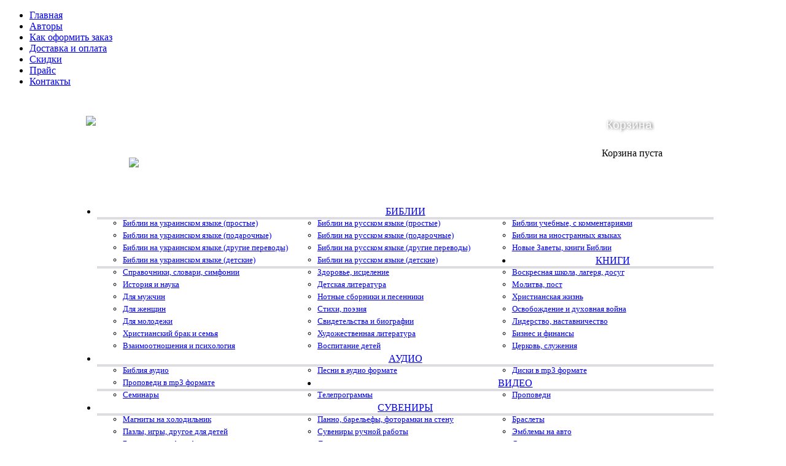

--- FILE ---
content_type: text/html; charset=utf-8
request_url: http://bogovedenie.com/suveniry/kruzhki
body_size: 16056
content:
<!DOCTYPE html PUBLIC "-//W3C//DTD XHTML 1.0 Transitional//EN" "http://www.w3.org/TR/xhtml1/DTD/xhtml1-transitional.dtd">
<html xmlns="http://www.w3.org/1999/xhtml" xml:lang="ru-ru" lang="ru-ru" dir="ltr">
<head>
   <base href="http://bogovedenie.com/suveniry/kruzhki" />
  <meta http-equiv="content-type" content="text/html; charset=utf-8" />
  <meta name="title" content="Кружки" />
  <meta name="generator" content="Joomla! - Open Source Content Management" />
  <title>Кружки</title>
  <link href="/suveniry/kruzhki" rel="canonical" />
  <link href="/templates/bogoved3/favicon.ico" rel="shortcut icon" type="image/vnd.microsoft.icon" />
  <link rel="stylesheet" href="/components/com_virtuemart/assets/css/vmsite-ltr.css" type="text/css" />
  <link rel="stylesheet" href="/media/system/css/modal.css" type="text/css" />
  <link rel="stylesheet" href="/media/com_acymailing/css/module_default.css" type="text/css" />
  <link rel="stylesheet" href="/modules/mod_cdlogin/tmpl/css/mod_cdlogin.css" type="text/css" />
  <link rel="stylesheet" href="/plugins/system/cdscriptegrator/libraries/highslide/gzip/css.php?files[]=css/highslide.css" type="text/css" />
  <link rel="stylesheet" href="http://bogovedenie.com/modules/mod_jxtc_vmwall/css/wall.css" type="text/css" />
  <link rel="stylesheet" href="http://bogovedenie.com/modules/mod_ice_virtuemart_cart/assets/style.css" type="text/css" />
  <link rel="stylesheet" href="/modules/mod_phoca_vm_category/assets/style.css" type="text/css" />
  <link rel="stylesheet" href="/modules/mod_phoca_vm_category/assets/custom.css" type="text/css" />
  <style type="text/css">
.jxtc_vmwall_tmp222 {
   width: 210px;
   height: 183px;
   margin: 10px auto;
  
   border: 1px solid #fff;
   overflow: hidden;
   position: relative;
   text-align: center;
   /*-webkit-box-shadow: 1px 1px 2px #e6e6e6;
   -moz-box-shadow: 1px 1px 2px #e6e6e6;
   box-shadow: 1px 1px 2px #e6e6e6;*/
   cursor: default;
   background: #fff;
   text-decoration: none;
   /*box-shadow: 0 0 12px #22485E;*/
}
.jxtc_vmwall_tmp222 .mask, .jxtc_vmwall_tmp222 .content {
   width: 210px;
   height: 183px;
   position: absolute;
   overflow: hidden;
   top: 0;
   left: 0;
}
.jxtc_vmwall_tmp222 img {
   display: block;
   position: relative;
   max-width:210px;
   max-height:183px;
}
.jxtc_vmwall_tmp222 h2 {
   text-transform: uppercase;
   color: #fff;
   text-align: center;
   position: relative;
   font-size: 17px;
   padding: 10px;
   background: rgba(0, 0, 0, 0.8);
   margin: 20px 0 0 0;
}
.jxtc_vmwall_tmp222 p {
   font-family: Georgia, serif;
   font-style: italic;
   font-size: 12px;
   position: relative;
   color: #fff;
   padding: 5px 10px 5px;
   text-align: center;
}
.jxtc_vmwall_tmp222 a.info {
   display: inline-block;
   text-decoration: none;
   padding: 7px 14px;
   background: #000;
   color: #fff;
   text-transform: uppercase;
   /*-webkit-box-shadow: 0 0 1px #000;
   -moz-box-shadow: 0 0 1px #000;
   box-shadow: 0 0 1px #000;*/
   text-decoration: none;
  
}
.jxtc_vmwall_tmp222 a.info: hover {
  /* -webkit-box-shadow: 0 0 5px #000;
   -moz-box-shadow: 0 0 5px #000;
   box-shadow: 0 0 5px #000;*/
   text-decoration: none;
}

.jxtc_vmwall_tmp222 img {
   -webkit-transition: all 0.4s ease-in-out 0.5s;
   -moz-transition: all 0.4s ease-in-out 0.5s;
   -o-transition: all 0.4s ease-in-out 0.5s;
   -ms-transition: all 0.4s ease-in-out 0.5s;
   transition: all 0.4s ease-in-out 0.5s;
}
.jxtc_vmwall_tmp222 .mask {
   background-color: rgba(0,0,0,0.5);
   -ms-filter: "progid: DXImageTransform.Microsoft.Alpha(Opacity=0)";
   filter: alpha(opacity=0);
   opacity: 0;
   -webkit-transition: all 0.3s ease-in 0.4s;
   -moz-transition: all 0.3s ease-in 0.4s;
   -o-transition: all 0.3s ease-in 0.4s;
   -ms-transition: all 0.3s ease-in 0.4s;
   transition: all 0.3s ease-in 0.4s;
}
.jxtc_vmwall_tmp222 h2 {
   -ms-filter: "progid: DXImageTransform.Microsoft.Alpha(Opacity=0)";
   filter: alpha(opacity=0);
   opacity: 0;
   border-bottom: 1px solid rgba(0, 0, 0, 0.3);
   background: transparent;
   margin: 0;
   -webkit-transform: scale(10);
   -moz-transform: scale(10);
   -o-transform: scale(10);
   -ms-transform: scale(10);
   transform: scale(10);
   -webkit-transition: all 0.3s ease-in-out 0.1s;
   -moz-transition: all 0.3s ease-in-out 0.1s;
   -o-transition: all 0.3s ease-in-out 0.1s;
   -ms-transition: all 0.3s ease-in-out 0.1s;
   transition: all 0.3s ease-in-out 0.1s;
}
.jxtc_vmwall_tmp222 p {
   -ms-filter: "progid: DXImageTransform.Microsoft.Alpha(Opacity=0)";
   filter: alpha(opacity=0);
   opacity: 0;
   -webkit-transform: scale(10);
   -moz-transform: scale(10);
   -o-transform: scale(10);
   -ms-transform: scale(10);
   transform: scale(10);
   -webkit-transition: all 0.3s ease-in-out 0.2s;
   -moz-transition: all 0.3s ease-in-out 0.2s;
   -o-transition: all 0.3s ease-in-out 0.2s;
   -ms-transition: all 0.3s ease-in-out 0.2s;
   transition: all 0.3s ease-in-out 0.2s;
}
.jxtc_vmwall_tmp222 a.info {
   -ms-filter: "progid: DXImageTransform.Microsoft.Alpha(Opacity=0)";
   filter: alpha(opacity=0);
   opacity: 0;
   -webkit-transform: translateY(100px);
   -moz-transform: translateY(100px);
   -o-transform: translateY(100px);
   -ms-transform: translateY(100px);
   transform: translateY(100px);
   -webkit-transition: all 0.3s ease-in-out 0.1s;
   -moz-transition: all 0.3s ease-in-out 0.1s;
   -o-transition: all 0.3s ease-in-out 0.1s;
   -ms-transition: all 0.3s ease-in-out 0.1s;
   transition: all 0.3s ease-in-out 0.1s;
}
.jxtc_vmwall_tmp222:hover .mask{
   -ms-filter: "progid: DXImageTransform.Microsoft.Alpha(Opacity=100)";
   filter: alpha(opacity=100);
   opacity: 1;
   -webkit-transition-delay: 0s;
   -moz-transition-delay: 0s;
   -o-transition-delay: 0s;
   -ms-transition-delay: 0s;
   transition-delay: 0s;
}
.jxtc_vmwall_tmp222:hover img {
   -webkit-transition-delay: 0s;
   -moz-transition-delay: 0s;
   -o-transition-delay: 0s;
   -ms-transition-delay: 0s;
   transition-delay: 0s;
}
.jxtc_vmwall_tmp222:hover h2 {
   -ms-filter: "progid: DXImageTransform.Microsoft.Alpha(Opacity=100)";
   filter: alpha(opacity=100);
   opacity: 1;
   -webkit-transform: scale(1);
   -moz-transform: scale(1);
   -o-transform: scale(1);
   -ms-transform: scale(1);
   transform: scale(1);
   -webkit-transition-delay: 0.1s;
   -moz-transition-delay: 0.1s;
   -o-transition-delay: 0.1s;
   -ms-transition-delay: 0.1s;
   transition-delay: 0.1s;
}
.jxtc_vmwall_tmp222:hover p {
   -ms-filter: "progid: DXImageTransform.Microsoft.Alpha(Opacity=100)";
   filter: alpha(opacity=100);
   opacity: 1;
   -webkit-transform: scale(1);
   -moz-transform: scale(1);
   -o-transform: scale(1);
   -ms-transform: scale(1);
   transform: scale(1);
   -webkit-transition-delay: 0.2s;
   -moz-transition-delay: 0.2s;
   -o-transition-delay: 0.2s;
   -ms-transition-delay: 0.2s;
   transition-delay: 0.2s;
}
.jxtc_vmwall_tmp222:hover a.info {
   -ms-filter: "progid: DXImageTransform.Microsoft.Alpha(Opacity=100)";
   filter: alpha(opacity=100);
   opacity: 1;
   -webkit-transform: translateY(0px);
   -moz-transform: translateY(0px);
   -o-transform: translateY(0px);
   -ms-transform: translateY(0px);
   transform: translateY(0px);
   -webkit-transition-delay: 0.3s;
   -moz-transition-delay: 0.3s;
   -o-transition-delay: 0.3s;
   -ms-transition-delay: 0.3s;
   transition-delay: 0.3s;
text-decoration: none;
}
 
#one {margin-left:auto;
margin-right:auto;

align:center;

}.jxtc_vmwall_tmp222 {
   width: 136px;
   height: 183px;
   margin: 10px 34px;
   
   border: 1px solid #fff;
   overflow: hidden;
   position: relative;
   text-align: center;
   /*-webkit-box-shadow: 1px 1px 2px #e6e6e6;
   -moz-box-shadow: 1px 1px 2px #e6e6e6;
   box-shadow: 1px 1px 2px #e6e6e6;*/
   cursor: default;
   background: #fff;
   text-decoration: none;
   /*box-shadow: 0 0 12px #22485E;*/
}
.jxtc_vmwall_tmp222 .mask, .jxtc_vmwall_tmp222 .content {
   width: 136px;
   height: 183px;
   position: absolute;
   overflow: hidden;
   top: 0;
 left: 0;
right:0
text-align:center;
  
}
.jxtc_vmwall_tmp222 img {
   display: block;
   position: relative;
   max-width:136px;
   max-height:183px;
}
.jxtc_vmwall_tmp222 h2 {
   text-transform: uppercase;
   color: #fff;
   text-align: center;
   position: relative;
   font-size: 17px;
   padding: 10px;
   background: rgba(0, 0, 0, 0.8);
   margin: 20px 0 0 0;
}
.jxtc_vmwall_tmp222 p {
   font-family: Georgia, serif;
   font-style: italic;
   font-size: 12px;
   position: relative;
   color: #fff;
   padding: 5px 10px 5px;
   text-align: center;
}
.jxtc_vmwall_tmp222 a.info {
   display: inline-block;
   text-decoration: none;
   padding: 7px 14px;
   background: #000;
   color: #fff;
   text-transform: uppercase;
   /*-webkit-box-shadow: 0 0 1px #000;
   -moz-box-shadow: 0 0 1px #000;
   box-shadow: 0 0 1px #000;*/
   text-decoration: none;
  
}
.jxtc_vmwall_tmp222 a.info: hover {
  /* -webkit-box-shadow: 0 0 5px #000;
   -moz-box-shadow: 0 0 5px #000;
   box-shadow: 0 0 5px #000;*/
   text-decoration: none;
}

.jxtc_vmwall_tmp222 img {
   -webkit-transition: all 0.4s ease-in-out 0.5s;
   -moz-transition: all 0.4s ease-in-out 0.5s;
   -o-transition: all 0.4s ease-in-out 0.5s;
   -ms-transition: all 0.4s ease-in-out 0.5s;
   transition: all 0.4s ease-in-out 0.5s;
}
.jxtc_vmwall_tmp222 .mask {
   background-color: rgba(0,0,0,0.5);
   -ms-filter: "progid: DXImageTransform.Microsoft.Alpha(Opacity=0)";
   filter: alpha(opacity=0);
   opacity: 0;
   -webkit-transition: all 0.3s ease-in 0.4s;
   -moz-transition: all 0.3s ease-in 0.4s;
   -o-transition: all 0.3s ease-in 0.4s;
   -ms-transition: all 0.3s ease-in 0.4s;
   transition: all 0.3s ease-in 0.4s;
}
.jxtc_vmwall_tmp222 h2 {
   -ms-filter: "progid: DXImageTransform.Microsoft.Alpha(Opacity=0)";
   filter: alpha(opacity=0);
   opacity: 0;
   border-bottom: 1px solid rgba(0, 0, 0, 0.3);
   background: transparent;
   margin: 0;
   -webkit-transform: scale(10);
   -moz-transform: scale(10);
   -o-transform: scale(10);
   -ms-transform: scale(10);
   transform: scale(10);
   -webkit-transition: all 0.3s ease-in-out 0.1s;
   -moz-transition: all 0.3s ease-in-out 0.1s;
   -o-transition: all 0.3s ease-in-out 0.1s;
   -ms-transition: all 0.3s ease-in-out 0.1s;
   transition: all 0.3s ease-in-out 0.1s;
}
.jxtc_vmwall_tmp222 p {
   -ms-filter: "progid: DXImageTransform.Microsoft.Alpha(Opacity=0)";
   filter: alpha(opacity=0);
   opacity: 0;
   -webkit-transform: scale(10);
   -moz-transform: scale(10);
   -o-transform: scale(10);
   -ms-transform: scale(10);
   transform: scale(10);
   -webkit-transition: all 0.3s ease-in-out 0.2s;
   -moz-transition: all 0.3s ease-in-out 0.2s;
   -o-transition: all 0.3s ease-in-out 0.2s;
   -ms-transition: all 0.3s ease-in-out 0.2s;
   transition: all 0.3s ease-in-out 0.2s;
}
.jxtc_vmwall_tmp222 a.info {
   -ms-filter: "progid: DXImageTransform.Microsoft.Alpha(Opacity=0)";
   filter: alpha(opacity=0);
   opacity: 0;
   -webkit-transform: translateY(100px);
   -moz-transform: translateY(100px);
   -o-transform: translateY(100px);
   -ms-transform: translateY(100px);
   transform: translateY(100px);
   -webkit-transition: all 0.3s ease-in-out 0.1s;
   -moz-transition: all 0.3s ease-in-out 0.1s;
   -o-transition: all 0.3s ease-in-out 0.1s;
   -ms-transition: all 0.3s ease-in-out 0.1s;
   transition: all 0.3s ease-in-out 0.1s;
}
.jxtc_vmwall_tmp222:hover .mask{
   -ms-filter: "progid: DXImageTransform.Microsoft.Alpha(Opacity=100)";
   filter: alpha(opacity=100);
   opacity: 1;
   -webkit-transition-delay: 0s;
   -moz-transition-delay: 0s;
   -o-transition-delay: 0s;
   -ms-transition-delay: 0s;
   transition-delay: 0s;
}
.jxtc_vmwall_tmp222:hover img {
   -webkit-transition-delay: 0s;
   -moz-transition-delay: 0s;
   -o-transition-delay: 0s;
   -ms-transition-delay: 0s;
   transition-delay: 0s;
}
.jxtc_vmwall_tmp222:hover h2 {
   -ms-filter: "progid: DXImageTransform.Microsoft.Alpha(Opacity=100)";
   filter: alpha(opacity=100);
   opacity: 1;
   -webkit-transform: scale(1);
   -moz-transform: scale(1);
   -o-transform: scale(1);
   -ms-transform: scale(1);
   transform: scale(1);
   -webkit-transition-delay: 0.1s;
   -moz-transition-delay: 0.1s;
   -o-transition-delay: 0.1s;
   -ms-transition-delay: 0.1s;
   transition-delay: 0.1s;
}
.jxtc_vmwall_tmp222:hover p {
   -ms-filter: "progid: DXImageTransform.Microsoft.Alpha(Opacity=100)";
   filter: alpha(opacity=100);
   opacity: 1;
   -webkit-transform: scale(1);
   -moz-transform: scale(1);
   -o-transform: scale(1);
   -ms-transform: scale(1);
   transform: scale(1);
   -webkit-transition-delay: 0.2s;
   -moz-transition-delay: 0.2s;
   -o-transition-delay: 0.2s;
   -ms-transition-delay: 0.2s;
   transition-delay: 0.2s;
}
.jxtc_vmwall_tmp222:hover a.info {
   -ms-filter: "progid: DXImageTransform.Microsoft.Alpha(Opacity=100)";
   filter: alpha(opacity=100);
   opacity: 1;
   -webkit-transform: translateY(0px);
   -moz-transform: translateY(0px);
   -o-transform: translateY(0px);
   -ms-transform: translateY(0px);
   transform: translateY(0px);
   -webkit-transition-delay: 0.3s;
   -moz-transition-delay: 0.3s;
   -o-transition-delay: 0.3s;
   -ms-transition-delay: 0.3s;
   transition-delay: 0.3s;
text-decoration: none;
}
 
#one {margin-left:auto;
margin-right:auto;

align:center;

}
  </style>
  <script src="//ajax.googleapis.com/ajax/libs/jquery/1.6.4/jquery.min.js" type="text/javascript"></script>
  <script src="/components/com_virtuemart/assets/js/jquery.noConflict.js" type="text/javascript"></script>
  <script src="/components/com_virtuemart/assets/js/vmprices.js" type="text/javascript"></script>
  <script src="/media/system/js/mootools-core.js" type="text/javascript"></script>
  <script src="/media/system/js/core.js" type="text/javascript"></script>
  <script src="/media/system/js/modal.js" type="text/javascript"></script>
  <script src="/media/system/js/mootools-more.js" type="text/javascript"></script>
  <script src="/media/com_acymailing/js/acymailing_module.js" type="text/javascript"></script>
  <script src="/plugins/system/cdscriptegrator/libraries/highslide/gzip/js.php?files[]=js/highslide-full.min.js" type="text/javascript"></script>
  <script src="http://bogovedenie.com/media/JoomlaXTC/showcaseFX.js" type="text/javascript"></script>
  <script src="http://bogovedenie.com/modules/mod_s5_live_search/js/s5_ls_fade.js" type="text/javascript"></script>
  <script type="text/javascript">
//<![CDATA[ 
vmSiteurl = 'http://bogovedenie.com/' ;
vmLang = "";

//]]>

		window.addEvent('domready', function() {

			SqueezeBox.initialize({});
			SqueezeBox.assign($$('a.modal'), {
				parse: 'rel'
			});
		});
jQuery(document).ready(function () {
	jQuery('.orderlistcontainer').hover(
		function() { jQuery(this).find('.orderlist').stop().show()},
		function() { jQuery(this).find('.orderlist').stop().hide()}
	)
});
var acymailing = Array();
				acymailing['NAMECAPTION'] = 'Имя';
				acymailing['NAME_MISSING'] = 'Пожалуйста, введите свое имя';
				acymailing['EMAILCAPTION'] = 'введите ваш e-mail';
				acymailing['VALID_EMAIL'] = 'Пожалуйста, введите корректный эл. адрес';
				acymailing['ACCEPT_TERMS'] = 'Пожалуйста, ознакомьтесь с \'Условиями и положениями\'';
				acymailing['CAPTCHA_MISSING'] = 'Пожалуйста, введите защитный код, отображаемый на картинке';
				acymailing['NO_LIST_SELECTED'] = 'Пожалуйста, выберите рассылки, на которые вы хотите подписаться';
		
		<!--
		hs.graphicsDir = '/plugins/system/cdscriptegrator/libraries/highslide/graphics/';
    	hs.outlineType = 'glossy-dark';
    	hs.outlineWhileAnimating = true;
    	hs.showCredits = false;
    	hs.expandDuration = 250;
		hs.anchor = 'auto';
		hs.align = 'auto';
		hs.transitions = ["expand"];
		hs.dimmingOpacity = 50;
		hs.lang = {
		   loadingText :     'Loading...',
		   loadingTitle :    'Click to cancel',
		   focusTitle :      'Click to bring to front',
		   fullExpandTitle : 'Expand to actual size',
		   fullExpandText :  'Full size',
		   creditsText :     'Powered by Highslide JS',
		   creditsTitle :    'Go to the Highslide JS homepage',
		   previousText :    'Previous',
		   previousTitle :   'Previous (arrow left)',
		   nextText :        'Next',
		   nextTitle :       'Next (arrow right)',
		   moveTitle :       'Move',
		   moveText :        'Move',
		   closeText :       'Close',
		   closeTitle :      'Close (esc)',
		   resizeTitle :     'Resize',
		   playText :        'Play',
		   playTitle :       'Play slideshow (spacebar)',
		   pauseText :       'Pause',
		   pauseTitle :      'Pause slideshow (spacebar)',   
		   number :          'Image %1 of %2',
		   restoreTitle :    'Click to close image, click and drag to move. Use arrow keys for next and previous.'
		};
		//-->
		function keepAlive() {	var myAjax = new Request({method: "get", url: "index.php"}).send();} window.addEvent("domready", function(){ keepAlive.periodical(840000); });
	hs.Expander.prototype.onAfterExpand = function () {
		document.getElementById('modlgn_username').focus();
	};
	window.addEvent('load', function(){ // 121
	var jxtc697cfbff85124slidebox = new slidebox('jxtc697cfbff85124','RSO',{xi:0,xo:0,yi:0,yo:0},{fxtype:new Fx.Transition(Fx.Transitions.linear),dura:800,frames:50});
	var jxtc697cfbff85124jxtcpops = new jxtcpops('jxtc697cfbff85124',{opacityin:1,opacityout:0,verticalin:0,verticalout:0,horizontalin:0,horizontalout:0,durationin:550,durationout:550,pause:1000,fxtype:new Fx.Transition(Fx.Transitions.Elastic.easeIn),centered:'0'});
	var jxtc697cfbff85124jxtctips = new jxtctips('jxtc697cfbff85124',{opacityin:1,opacityout:0,verticalin:0,verticalout:0,horizontalin:0,horizontalout:0,durationin:550,durationout:550,pause:1000,fxtype:new Fx.Transition(Fx.Transitions.Elastic.easeIn),centered:'0'});
	var jxtc697cfbff85124jxtchover = new jxtchover('jxtc697cfbff85124','E60760','FFFFFF');
	});window.addEvent('load', function(){ // 127
	var jxtc697cfbff86ad6slidebox = new slidebox('jxtc697cfbff86ad6','RSO',{xi:0,xo:0,yi:0,yo:0},{fxtype:new Fx.Transition(Fx.Transitions.linear),dura:800,frames:50});
	var jxtc697cfbff86ad6jxtcpops = new jxtcpops('jxtc697cfbff86ad6',{opacityin:1,opacityout:0,verticalin:0,verticalout:0,horizontalin:0,horizontalout:0,durationin:550,durationout:550,pause:1000,fxtype:new Fx.Transition(Fx.Transitions.Elastic.easeIn),centered:'0'});
	var jxtc697cfbff86ad6jxtctips = new jxtctips('jxtc697cfbff86ad6',{opacityin:1,opacityout:0,verticalin:0,verticalout:0,horizontalin:0,horizontalout:0,durationin:550,durationout:550,pause:1000,fxtype:new Fx.Transition(Fx.Transitions.Elastic.easeIn),centered:'0'});
	var jxtc697cfbff86ad6jxtchover = new jxtchover('jxtc697cfbff86ad6','E60760','FFFFFF');
	});
  </script>
  <style type="text/css"> #facebox { top: 20px!important } </style>

 <script src="https://ajax.googleapis.com/ajax/libs/jquery/1.7.0/jquery.min.js"></script>
 <link rel="stylesheet" href="/templates/system/css/system.css" type="text/css" />
 <link rel="stylesheet" href="/templates/system/css/general.css" type="text/css" />
 <link rel="stylesheet" type="text/css" href="/templates/bogoved3/css/template.css?ver=3" media="screen" />
 <!--[if IE 6]><link rel="stylesheet" href="/templates/bogoved3/css/template.ie6.css" type="text/css" media="screen" /><![endif]-->
 <!--[if IE 7]><link rel="stylesheet" href="/templates/bogoved3/css/template.ie7.css" type="text/css" media="screen" /><![endif]-->
 <script type="text/javascript">if ('undefined' != typeof jQuery) document._artxJQueryBackup = jQuery;</script>
 <script type="text/javascript" src="/templates/bogoved3/jquery.js"></script>
 <script type="text/javascript">jQuery.noConflict();</script>
 <script type="text/javascript" src="/templates/bogoved3/script.js"></script>
 <script type="text/javascript">if (document._artxJQueryBackup) jQuery = document._artxJQueryBackup;</script>
  <script src="/js/modal.js" type="text/javascript"></script>
  <script>
    window.addEvent('domready', function() {
SqueezeBox.initialize({});
SqueezeBox.assign($$('a.modal'), {
parse: 'rel'
});
});
    </script>
  
<script src="/js/ajaxmail.js"></script>
</head>
<body>
<div id="art-main">
    <div class="cleared reset-box"></div>
<div class="art-bar art-nav">
<div class="art-nav-outer">
<div class="art-nav-wrapper">
<div class="art-nav-inner">
    
  
  
  
  
  
  <ul class="art-hmenu"><li class="item-101"><a href="/">Главная</a></li><li class="item-111"><a href="/avtori">Авторы</a></li><li class="item-113"><a href="/kak-oformit">Как оформить заказ </a></li><li class="item-114"><a href="/dostavka">Доставка и оплата</a></li><li class="item-222"><a href="/skidki">Скидки</a></li><li class="item-116"><a href="/prays">Прайс</a></li><li class="item-117"><a href="/contacts">Контакты</a></li></ul></div>
</div>
</div>
</div>
<div class="cleared reset-box"></div>
<div class="art-box art-sheet">
    <div class="art-box-body art-sheet-body">
<div class="art-nostyle">


<div class="custom"  >
	<style> 
.shapka a {
color: #ffffff !important;
}

</style>

<div class="shapka">
<table style="width: 100%; height: 140px; margin-left: auto; margin-right: auto;" cellpadding="0" cellspacing="0">
<tbody>
<tr>
<td style="max-height: 1px; height: 1px; background-color: #fff;" colspan="3"></td>
</tr>
<tr>
<td style="width: 40%;"></td>
<td style="width: 1000px;" align="center">
<table style="width: 1000px; height: 140px;background: url(/images/wapka_fon.png) 200px 14px no-repeat;" border="0" cellpadding="0" cellspacing="0">
<tbody>
<tr>
<td style="vertical-align: middle;"><a href="/"><img src="/images/logo.png" style="float: left; width: 25%; margin-top: -49px; position: absolute;" border="0" /></a></td>
<td style="text-align: center;" rowspan="2">
<table style="width: 118px; height: 93px;" border="0">
<tbody>
<tr>
<td style="text-align: left;"><span class="headsh" style="font-family: georgia,helvetica,sans-serif; font-size: large; color: #ffffff;"></span></td>
</tr>
<tr>
<td style="text-align: left;"><span class="headsh" style="font-family: georgia,helvetica,sans-serif; font-size: large; color: #ffffff;"></span></td>
</tr>
<tr>
<td style="text-align: left;"><span class="headsh" style="font-family: georgia,helvetica,sans-serif; font-size: large; color: #ffffff;"><img src="/images/my/tekst.png" style="float: left; margin-top: 11%; margin-left: 60%;" border="0" /></span></td>
</tr>
</tbody>
</table>
</td>
<td style="text-align: right;" rowspan="2"><img src="/images/shopping.png" style="width:70px;"alt="" border="0" /></td>
<td style="width: 160px;">
<div style="height: 140px;">
<p style="color: #ffffff; font-family: arial,helvetica,sans-serif; font-size: 14pt;padding: 15px 3px 8px 7px;text-shadow: 2px 0 4px rgb(89, 89, 89);">Корзина</p>
<p style="text-align: center;"><span style="color: #ffffff; font-family: arial,helvetica,sans-serif; font-size: 14pt;"><!-- START: Modules Anywhere --><span class="ice_store_dropdown" style="display:none">0</span>
<div id="vm_module_cart" class="iceVmCartModule">
	<div class="lof_vm_top">
        
                  <p class="vm_cart_empy">Корзина пуста</p>
         
                 
	</div>
		<script language="javascript">
		jQuery(document).ready(function(){
						jQuery('#main').find('.vm table.cart').addClass("cart-full");
			
		});	
	</script>
</div>
<!-- END: Modules Anywhere --></span></p>
</div>
</td>
</tr>
</tbody>
</table>
</td>
<td style="width: 40%;"></td>
</tr>
<tr>
<td style="max-height: 2px; height: 2px; background-color: #fff;" colspan="3"></td>
</tr>
</tbody>
</table>
</div></div>
</div>
<div class="art-nostyle">


<div class="custom"  >
	<table class="menu_kategorii" border="0" cellspacing="0" cellpadding="0" align="center">
<tbody>
<tr>
<td style="width: 40%;"></td>
<td style="width: 1000px;">
<table style="width: 1000px;" border="0" cellspacing="0" cellpadding="0" align="center">
<tbody>
<tr>
<td style="text-align: center;"><!-- START: Modules Anywhere --><div id="pvmc-wrap">

<ul id="pvmc-menu">
<li class="level0 parent"><a  class="drop" href="/biblii-2" >БИБЛИИ</a>


<ul class="level1 child pvmc-submenu" style="width: 960px !important;
vertical-align:top; 
border: 2px solid #dddde1;
text-align: left;


">
<li class="level1" style="width: 33%;
position: relative; 
float: left; 
font-size:13px;
vertical-align:top;
text-align:left;
height: 20px;
"><a href="/biblii-2/biblii-na-ukrainskom-yazyke-prostye" >Библии на украинском языке (простые)</a>
</li>
<li class="level1" style="width: 33%;
position: relative; 
float: left; 
font-size:13px;
vertical-align:top;
text-align:left;
height: 20px;
"><a href="/biblii-2/biblii-na-russkom-yazyke-prostye" >Библии на русском языке (простые)</a>
</li>
<li class="level1" style="width: 33%;
position: relative; 
float: left; 
font-size:13px;
vertical-align:top;
text-align:left;
height: 20px;
"><a href="/biblii-2/biblii-ychebnue-s-kommentariyami" >Библии учебные, с комментариями</a>
</li>
<li class="level1" style="width: 33%;
position: relative; 
float: left; 
font-size:13px;
vertical-align:top;
text-align:left;
height: 20px;
;/*clear: both;*/"><a href="/biblii-2/biblii-na-ukrainskom-yazyke-podarochnye" >Библии на украинском языке (подарочные)</a>
</li>
<li class="level1" style="width: 33%;
position: relative; 
float: left; 
font-size:13px;
vertical-align:top;
text-align:left;
height: 20px;
"><a href="/biblii-2/biblii-na-russkom-yazyke-podarochnye" >Библии на русском языке (подарочные)</a>
</li>
<li class="level1" style="width: 33%;
position: relative; 
float: left; 
font-size:13px;
vertical-align:top;
text-align:left;
height: 20px;
"><a href="/biblii-2/biblii-na-inostrannykh-yazykakh" >Библии на иностранных языках</a>
</li>
<li class="level1" style="width: 33%;
position: relative; 
float: left; 
font-size:13px;
vertical-align:top;
text-align:left;
height: 20px;
;/*clear: both;*/"><a href="/biblii-2/biblii-na-ukrainskom-yazyke-drugie-perevody" >Библии на украинском языке (другие переводы)</a>
</li>
<li class="level1" style="width: 33%;
position: relative; 
float: left; 
font-size:13px;
vertical-align:top;
text-align:left;
height: 20px;
"><a href="/biblii-2/biblii-na-russkom-yazyke-drugie-perevody" >Библии на русском языке (другие переводы)</a>
</li>
<li class="level1" style="width: 33%;
position: relative; 
float: left; 
font-size:13px;
vertical-align:top;
text-align:left;
height: 20px;
"><a href="/biblii-2/novye-zavety-knigi-biblii" >Новые Заветы, книги Библии</a>
</li>
<li class="level1" style="width: 33%;
position: relative; 
float: left; 
font-size:13px;
vertical-align:top;
text-align:left;
height: 20px;
;/*clear: both;*/"><a href="/biblii-2/biblii-detskie" >Библии на украинском языке (детские)</a>
</li>
<li class="level1" style="width: 33%;
position: relative; 
float: left; 
font-size:13px;
vertical-align:top;
text-align:left;
height: 20px;
"><a href="/biblii-2/biblii-na-russkom-yazyke-detskie" >Библии на русском языке (детские)</a>
</li>
</ul>

</li>
<li class="level0 parent"><a  class="drop" href="/suveniry/knigi" >КНИГИ</a>


<ul class="level1 child pvmc-submenu" style="width: 960px !important;
vertical-align:top; 
border: 2px solid #dddde1;
text-align: left;


">
<li class="level1" style="width: 33%;
position: relative; 
float: left; 
font-size:13px;
vertical-align:top;
text-align:left;
height: 20px;
"><a href="/suveniry/knigi/spravochniki-slovari-simfonii" >Справочники, словари, симфонии</a>
</li>
<li class="level1" style="width: 33%;
position: relative; 
float: left; 
font-size:13px;
vertical-align:top;
text-align:left;
height: 20px;
;/*clear: both;*/"><a href="/suveniry/knigi/zdorove-istselenie" >Здоровье, исцеление</a>
</li>
<li class="level1" style="width: 33%;
position: relative; 
float: left; 
font-size:13px;
vertical-align:top;
text-align:left;
height: 20px;
"><a href="/suveniry/knigi/voskresnaya-shkola-lagerya-dosug" >Воскресная школа, лагеря, досуг</a>
</li>
<li class="level1" style="width: 33%;
position: relative; 
float: left; 
font-size:13px;
vertical-align:top;
text-align:left;
height: 20px;
"><a href="/suveniry/knigi/istoricheskaya-literatura" >История и наука</a>
</li>
<li class="level1" style="width: 33%;
position: relative; 
float: left; 
font-size:13px;
vertical-align:top;
text-align:left;
height: 20px;
;/*clear: both;*/"><a href="/suveniry/knigi/detskaya-literatyra" >Детская литература</a>
</li>
<li class="level1" style="width: 33%;
position: relative; 
float: left; 
font-size:13px;
vertical-align:top;
text-align:left;
height: 20px;
"><a href="/suveniry/knigi/molitva-post" >Молитва, пост</a>
</li>
<li class="level1" style="width: 33%;
position: relative; 
float: left; 
font-size:13px;
vertical-align:top;
text-align:left;
height: 20px;
"><a href="/suveniry/knigi/dlya-muzhchin" >Для мужчин</a>
</li>
<li class="level1" style="width: 33%;
position: relative; 
float: left; 
font-size:13px;
vertical-align:top;
text-align:left;
height: 20px;
;/*clear: both;*/"><a href="/suveniry/knigi/notnye-sborniki-i-pesenniki" >Нотные сборники и песенники</a>
</li>
<li class="level1" style="width: 33%;
position: relative; 
float: left; 
font-size:13px;
vertical-align:top;
text-align:left;
height: 20px;
"><a href="/suveniry/knigi/khristianskaya-zhizn" >Христианская жизнь</a>
</li>
<li class="level1" style="width: 33%;
position: relative; 
float: left; 
font-size:13px;
vertical-align:top;
text-align:left;
height: 20px;
"><a href="/suveniry/knigi/dlya-zhenshchin" >Для женщин</a>
</li>
<li class="level1" style="width: 33%;
position: relative; 
float: left; 
font-size:13px;
vertical-align:top;
text-align:left;
height: 20px;
;/*clear: both;*/"><a href="/suveniry/knigi/stikhi-poeziya" >Стихи, поэзия</a>
</li>
<li class="level1" style="width: 33%;
position: relative; 
float: left; 
font-size:13px;
vertical-align:top;
text-align:left;
height: 20px;
"><a href="/suveniry/knigi/osvobozhdenie-i-dukhovnaya-vojna" >Освобождение и духовная война</a>
</li>
<li class="level1" style="width: 33%;
position: relative; 
float: left; 
font-size:13px;
vertical-align:top;
text-align:left;
height: 20px;
"><a href="/suveniry/knigi/dlya-molodezhi" >Для молодежи</a>
</li>
<li class="level1" style="width: 33%;
position: relative; 
float: left; 
font-size:13px;
vertical-align:top;
text-align:left;
height: 20px;
;/*clear: both;*/"><a href="/suveniry/knigi/svidetelstva-i-biografii" >Свидетельства и биографии</a>
</li>
<li class="level1" style="width: 33%;
position: relative; 
float: left; 
font-size:13px;
vertical-align:top;
text-align:left;
height: 20px;
"><a href="/suveniry/knigi/liderstvo-nastavnichestvo" >Лидерство, наставничество</a>
</li>
<li class="level1" style="width: 33%;
position: relative; 
float: left; 
font-size:13px;
vertical-align:top;
text-align:left;
height: 20px;
"><a href="/suveniry/knigi/khristianskij-brak-i-semya" >Христианский брак и семья</a>
</li>
<li class="level1" style="width: 33%;
position: relative; 
float: left; 
font-size:13px;
vertical-align:top;
text-align:left;
height: 20px;
;/*clear: both;*/"><a href="/suveniry/knigi/khudozhestvennaya-literatura" >Художественная литература</a>
</li>
<li class="level1" style="width: 33%;
position: relative; 
float: left; 
font-size:13px;
vertical-align:top;
text-align:left;
height: 20px;
"><a href="/suveniry/knigi/biznes-i-finansy" >Бизнес и финансы</a>
</li>
<li class="level1" style="width: 33%;
position: relative; 
float: left; 
font-size:13px;
vertical-align:top;
text-align:left;
height: 20px;
"><a href="/suveniry/knigi/vzaimoot" >Взаимоотношения и психология</a>
</li>
<li class="level1" style="width: 33%;
position: relative; 
float: left; 
font-size:13px;
vertical-align:top;
text-align:left;
height: 20px;
;/*clear: both;*/"><a href="/suveniry/knigi/vospitanie-detej" >Воспитание детей</a>
</li>
<li class="level1" style="width: 33%;
position: relative; 
float: left; 
font-size:13px;
vertical-align:top;
text-align:left;
height: 20px;
"><a href="/suveniry/knigi/tserkov-sluzheniya" >Церковь, служения</a>
</li>
</ul>

</li>
<li class="level0 parent"><a  class="drop" href="/аудиокниги-2" >АУДИО</a>


<ul class="level1 child pvmc-submenu" style="width: 960px !important;
vertical-align:top; 
border: 2px solid #dddde1;
text-align: left;


">
<li class="level1" style="width: 33%;
position: relative; 
float: left; 
font-size:13px;
vertical-align:top;
text-align:left;
height: 20px;
"><a href="/аудиокниги-2/audioknigi-2014-01-29" >Библия аудио</a>
</li>
<li class="level1" style="width: 33%;
position: relative; 
float: left; 
font-size:13px;
vertical-align:top;
text-align:left;
height: 20px;
;/*clear: both;*/"><a href="/аудиокниги-2/pesni-v-audio-formate" >Песни в аудио формате</a>
</li>
<li class="level1" style="width: 33%;
position: relative; 
float: left; 
font-size:13px;
vertical-align:top;
text-align:left;
height: 20px;
"><a href="/аудиокниги-2/pisni-mp3" >Диски в mp3 формате</a>
</li>
<li class="level1" style="width: 33%;
position: relative; 
float: left; 
font-size:13px;
vertical-align:top;
text-align:left;
height: 20px;
"><a href="/аудиокниги-2/propovedi-v-mp3-formate" >Проповеди в mp3 формате</a>
</li>
</ul>

</li>
<li class="level0 parent"><a  class="drop" href="/dvd-2" >ВИДЕО</a>


<ul class="level1 child pvmc-submenu" style="width: 960px !important;
vertical-align:top; 
border: 2px solid #dddde1;
text-align: left;


">
<li class="level1" style="width: 33%;
position: relative; 
float: left; 
font-size:13px;
vertical-align:top;
text-align:left;
height: 20px;
;/*clear: both;*/"><a href="/dvd-2/seminaru" >Семинары</a>
</li>
<li class="level1" style="width: 33%;
position: relative; 
float: left; 
font-size:13px;
vertical-align:top;
text-align:left;
height: 20px;
"><a href="/dvd-2/teleprogrammy" >Телепрограммы</a>
</li>
<li class="level1" style="width: 33%;
position: relative; 
float: left; 
font-size:13px;
vertical-align:top;
text-align:left;
height: 20px;
"><a href="/dvd-2/propovedi" >Проповеди</a>
</li>
</ul>

</li>
<li class="level0 parent"><a  class="drop" href="/suveniry" >СУВЕНИРЫ</a>


<ul class="level1 child pvmc-submenu" style="width: 960px !important;
vertical-align:top; 
border: 2px solid #dddde1;
text-align: left;


">
<li class="level1" style="width: 33%;
position: relative; 
float: left; 
font-size:13px;
vertical-align:top;
text-align:left;
height: 20px;
;/*clear: both;*/"><a href="/suveniry/magnity-na-kholodilnik" >Магниты на холодильник</a>
</li>
<li class="level1" style="width: 33%;
position: relative; 
float: left; 
font-size:13px;
vertical-align:top;
text-align:left;
height: 20px;
"><a href="/suveniry/panno-barelefy-fotoramki-na-stenu" >Панно, барельефы, фоторамки на стену</a>
</li>
<li class="level1" style="width: 33%;
position: relative; 
float: left; 
font-size:13px;
vertical-align:top;
text-align:left;
height: 20px;
"><a href="/suveniry/braslety" >Браслеты</a>
</li>
<li class="level1" style="width: 33%;
position: relative; 
float: left; 
font-size:13px;
vertical-align:top;
text-align:left;
height: 20px;
;/*clear: both;*/"><a href="/suveniry/pazly-igry-drugoe-dlya-detej" >Пазлы, игры, другое для детей</a>
</li>
<li class="level1" style="width: 33%;
position: relative; 
float: left; 
font-size:13px;
vertical-align:top;
text-align:left;
height: 20px;
"><a href="/suveniry/suveniry-ruchnoj-raboty" >Сувениры ручной работы</a>
</li>
<li class="level1" style="width: 33%;
position: relative; 
float: left; 
font-size:13px;
vertical-align:top;
text-align:left;
height: 20px;
"><a href="/suveniry/emblemy-na-avto" >Эмблемы на авто</a>
</li>
<li class="level1" style="width: 33%;
position: relative; 
float: left; 
font-size:13px;
vertical-align:top;
text-align:left;
height: 20px;
;/*clear: both;*/"><a href="/suveniry/brelki-na-telefon-fleshku" >Брелки на телефон, флешку</a>
</li>
<li class="level1" style="width: 33%;
position: relative; 
float: left; 
font-size:13px;
vertical-align:top;
text-align:left;
height: 20px;
"><a href="/suveniry/derevyanye-dekory-na-stenu" >Декоры для дома</a>
</li>
<li class="level1" style="width: 33%;
position: relative; 
float: left; 
font-size:13px;
vertical-align:top;
text-align:left;
height: 20px;
"><a href="/suveniry/svitki-na-meshkovine" >Свитки на мешковине</a>
</li>
<li class="level1" style="width: 33%;
position: relative; 
float: left; 
font-size:13px;
vertical-align:top;
text-align:left;
height: 20px;
;/*clear: both;*/"><a href="/suveniry/kartiny-na-stenu" >Картины на стену</a>
</li>
<li class="level1" style="width: 33%;
position: relative; 
float: left; 
font-size:13px;
vertical-align:top;
text-align:left;
height: 20px;
"><a href="/suveniry/kruzhki" >Кружки</a>
</li>
<li class="level1" style="width: 33%;
position: relative; 
float: left; 
font-size:13px;
vertical-align:top;
text-align:left;
height: 20px;
"><a href="/suveniry/chasy-na-stenu" >Часы на стену</a>
</li>
<li class="level1" style="width: 33%;
position: relative; 
float: left; 
font-size:13px;
vertical-align:top;
text-align:left;
height: 20px;
;/*clear: both;*/"><a href="/suveniry/naklejki" >Наклейки</a>
</li>
<li class="level1" style="width: 33%;
position: relative; 
float: left; 
font-size:13px;
vertical-align:top;
text-align:left;
height: 20px;
"><a href="/suveniry/brelki-na-klyuchi" >Брелки на ключи</a>
</li>
<li class="level1" style="width: 33%;
position: relative; 
float: left; 
font-size:13px;
vertical-align:top;
text-align:left;
height: 20px;
"><a href="/suveniry/chekhly-metki-dlya-biblij" >Чехлы, метки для Библий</a>
</li>
<li class="level1" style="width: 33%;
position: relative; 
float: left; 
font-size:13px;
vertical-align:top;
text-align:left;
height: 20px;
;/*clear: both;*/"><a href="/suveniry/pakety" >Пакеты</a>
</li>
<li class="level1" style="width: 33%;
position: relative; 
float: left; 
font-size:13px;
vertical-align:top;
text-align:left;
height: 20px;
"><a href="/suveniry/znachki-s-khristianskimi-nadpisyami" >Значки с христианскими надписями</a>
</li>
<li class="level1" style="width: 33%;
position: relative; 
float: left; 
font-size:13px;
vertical-align:top;
text-align:left;
height: 20px;
"><a href="/suveniry/fotoramki" >Фоторамки</a>
</li>
<li class="level1" style="width: 33%;
position: relative; 
float: left; 
font-size:13px;
vertical-align:top;
text-align:left;
height: 20px;
;/*clear: both;*/"><a href="/suveniry/raznie-suveniri" >Другие сувениры</a>
</li>
<li class="level1" style="width: 33%;
position: relative; 
float: left; 
font-size:13px;
vertical-align:top;
text-align:left;
height: 20px;
"><a href="/suveniry/kartinki-s-podstavkoj" >Картинки с подставкой</a>
</li>
</ul>

</li>
<li class="level0 parent"><a  class="drop" href="/otkrytki" >ОТКРЫТКИ</a>


<ul class="level1 child pvmc-submenu" style="width: 960px !important;
vertical-align:top; 
border: 2px solid #dddde1;
text-align: left;


">
<li class="level1" style="width: 33%;
position: relative; 
float: left; 
font-size:13px;
vertical-align:top;
text-align:left;
height: 20px;
"><a href="/otkrytki/otkrytki-dvojnye-s-dnem-rozhdeniya" >Открытки двойные "С Днем рождения"</a>
</li>
<li class="level1" style="width: 33%;
position: relative; 
float: left; 
font-size:13px;
vertical-align:top;
text-align:left;
height: 20px;
;/*clear: both;*/"><a href="/otkrytki/otkrytki-s-rozhdestvom-novym-godom" >Открытки с Рождеством, Новым годом</a>
</li>
<li class="level1" style="width: 33%;
position: relative; 
float: left; 
font-size:13px;
vertical-align:top;
text-align:left;
height: 20px;
"><a href="/otkrytki/otkrytki-ruchnoj-raboty" >Открытки ручной работы</a>
</li>
<li class="level1" style="width: 33%;
position: relative; 
float: left; 
font-size:13px;
vertical-align:top;
text-align:left;
height: 20px;
"><a href="/otkrytki/otkrytki-dvojnye-rodnym-i-blizkim" >Открытки двойные родным и близким</a>
</li>
<li class="level1" style="width: 33%;
position: relative; 
float: left; 
font-size:13px;
vertical-align:top;
text-align:left;
height: 20px;
;/*clear: both;*/"><a href="/otkrytki/otkrytki-s-paskhoj" >Открытки с Пасхой</a>
</li>
<li class="level1" style="width: 33%;
position: relative; 
float: left; 
font-size:13px;
vertical-align:top;
text-align:left;
height: 20px;
"><a href="/otkrytki/otkrytki-s-molitvoj-pokayaniya" >Открытки с молитвой покаяния</a>
</li>
<li class="level1" style="width: 33%;
position: relative; 
float: left; 
font-size:13px;
vertical-align:top;
text-align:left;
height: 20px;
"><a href="/otkrytki/otkrytki-dvojnye-raznye" >Открытки двойные разные</a>
</li>
<li class="level1" style="width: 33%;
position: relative; 
float: left; 
font-size:13px;
vertical-align:top;
text-align:left;
height: 20px;
;/*clear: both;*/"><a href="/otkrytki/otkrytki-konverty" >Открытки-конверты</a>
</li>
<li class="level1" style="width: 33%;
position: relative; 
float: left; 
font-size:13px;
vertical-align:top;
text-align:left;
height: 20px;
"><a href="/otkrytki/otkrytki-dvojnye-malye" >Открытки двойные малые</a>
</li>
<li class="level1" style="width: 33%;
position: relative; 
float: left; 
font-size:13px;
vertical-align:top;
text-align:left;
height: 20px;
"><a href="/otkrytki/otkrytki-so-svadboj-novorozhdennym" >Открытки со Свадьбой, Новорожденным</a>
</li>
<li class="level1" style="width: 33%;
position: relative; 
float: left; 
font-size:13px;
vertical-align:top;
text-align:left;
height: 20px;
;/*clear: both;*/"><a href="/otkrytki/zakladki-prostye" >Закладки простые</a>
</li>
<li class="level1" style="width: 33%;
position: relative; 
float: left; 
font-size:13px;
vertical-align:top;
text-align:left;
height: 20px;
"><a href="/otkrytki/otkrytki-odinarnye-s-dnem-rozhdeniya" >Открытки одинарные "С Днем рождения"</a>
</li>
<li class="level1" style="width: 33%;
position: relative; 
float: left; 
font-size:13px;
vertical-align:top;
text-align:left;
height: 20px;
"><a href="/otkrytki/otkrytki-s-kreshcheniem" >Открытки с Крещением</a>
</li>
<li class="level1" style="width: 33%;
position: relative; 
float: left; 
font-size:13px;
vertical-align:top;
text-align:left;
height: 20px;
;/*clear: both;*/"><a href="/otkrytki/zakladki-s-magnitom" >Закладки с магнитом</a>
</li>
<li class="level1" style="width: 33%;
position: relative; 
float: left; 
font-size:13px;
vertical-align:top;
text-align:left;
height: 20px;
"><a href="/otkrytki/otkrytki-odinarnye-rodnym-i-blizkim" >Открытки одинарные родным и близким</a>
</li>
<li class="level1" style="width: 33%;
position: relative; 
float: left; 
font-size:13px;
vertical-align:top;
text-align:left;
height: 20px;
"><a href="/otkrytki/otkrytki-kartochki-tsvety-priroda" >Открытки-карточки (цветы, природа)</a>
</li>
<li class="level1" style="width: 33%;
position: relative; 
float: left; 
font-size:13px;
vertical-align:top;
text-align:left;
height: 20px;
;/*clear: both;*/"><a href="/otkrytki/zakladki-s-kistochkoj-2017-09-22-" >Закладки с кисточкой</a>
</li>
<li class="level1" style="width: 33%;
position: relative; 
float: left; 
font-size:13px;
vertical-align:top;
text-align:left;
height: 20px;
"><a href="/otkrytki/otkrytki-odinarnye-raznye" >Открытки одинарные разные</a>
</li>
<li class="level1" style="width: 33%;
position: relative; 
float: left; 
font-size:13px;
vertical-align:top;
text-align:left;
height: 20px;
"><a href="/otkrytki/otkrytki-kartochki-zhivotnye" >Открытки-карточки (животные)</a>
</li>
</ul>

</li>
<li class="level0 parent"><a  class="drop" href="/kalendari" >КАЛЕНДАРІ</a>


<ul class="level1 child pvmc-submenu" style="width: 960px !important;
vertical-align:top; 
border: 2px solid #dddde1;
text-align: left;


">
<li class="level1" style="width: 33%;
position: relative; 
float: left; 
font-size:13px;
vertical-align:top;
text-align:left;
height: 20px;
;/*clear: both;*/"><a href="/kalendari/kalendari-perekidni-nastinni" >Календарі перекидні настінні</a>
</li>
<li class="level1" style="width: 33%;
position: relative; 
float: left; 
font-size:13px;
vertical-align:top;
text-align:left;
height: 20px;
"><a href="/kalendari/kalendari-nastilni" >Календарі настільні</a>
</li>
<li class="level1" style="width: 33%;
position: relative; 
float: left; 
font-size:13px;
vertical-align:top;
text-align:left;
height: 20px;
"><a href="/kalendari/kalendariki-kishenkovi" >Календарики кишенькові</a>
</li>
<li class="level1" style="width: 33%;
position: relative; 
float: left; 
font-size:13px;
vertical-align:top;
text-align:left;
height: 20px;
;/*clear: both;*/"><a href="/kalendari/kalendari-magniti" >Календарі-магніти</a>
</li>
<li class="level1" style="width: 33%;
position: relative; 
float: left; 
font-size:13px;
vertical-align:top;
text-align:left;
height: 20px;
"><a href="/kalendari/kalendari-plakatni-nastinni" >Календарі плакатні настінні</a>
</li>
</ul>

</li>
<li class="level0 parent"><a  class="drop" href="/kantstovary" >КАНЦТОВАРЫ</a>


<ul class="level1 child pvmc-submenu" style="width: 960px !important;
vertical-align:top; 
border: 2px solid #dddde1;
text-align: left;


">
<li class="level1" style="width: 33%;
position: relative; 
float: left; 
font-size:13px;
vertical-align:top;
text-align:left;
height: 20px;
"><a href="/kantstovary/blonoty-malenkie-90-l" >Блоноты маленькие 90 л</a>
</li>
<li class="level1" style="width: 33%;
position: relative; 
float: left; 
font-size:13px;
vertical-align:top;
text-align:left;
height: 20px;
;/*clear: both;*/"><a href="/kantstovary/bloknoty-podarochnye" >Блокноты подарочные</a>
</li>
<li class="level1" style="width: 33%;
position: relative; 
float: left; 
font-size:13px;
vertical-align:top;
text-align:left;
height: 20px;
"><a href="/kantstovary/bloknoty-bolshie-45-listov" >Блокноти А5</a>
</li>
<li class="level1" style="width: 33%;
position: relative; 
float: left; 
font-size:13px;
vertical-align:top;
text-align:left;
height: 20px;
"><a href="/kantstovary/bloknoty-malenkie" >Блокноты маленькие 45 л</a>
</li>
<li class="level1" style="width: 33%;
position: relative; 
float: left; 
font-size:13px;
vertical-align:top;
text-align:left;
height: 20px;
;/*clear: both;*/"><a href="/kantstovary/bloknoty-tematicheskie-2015-01-16" >Блокноты тематические</a>
</li>
<li class="level1" style="width: 33%;
position: relative; 
float: left; 
font-size:13px;
vertical-align:top;
text-align:left;
height: 20px;
"><a href="/kantstovary/bloknoty-srednie" >Блокноти А5 кольорові всередині</a>
</li>
<li class="level1" style="width: 33%;
position: relative; 
float: left; 
font-size:13px;
vertical-align:top;
text-align:left;
height: 20px;
"><a href="/kantstovary/bloknoty-malenkie-polnotsvet" >Блокноти А6 кольорові</a>
</li>
<li class="level1" style="width: 33%;
position: relative; 
float: left; 
font-size:13px;
vertical-align:top;
text-align:left;
height: 20px;
;/*clear: both;*/"><a href="/kantstovary/shkolnye-tetradi-dnevniki" >Школьные тетради, дневники</a>
</li>
<li class="level1" style="width: 33%;
position: relative; 
float: left; 
font-size:13px;
vertical-align:top;
text-align:left;
height: 20px;
"><a href="/kantstovary/bloknoty-kvadratnye" >Блокноты квадратные</a>
</li>
<li class="level1" style="width: 33%;
position: relative; 
float: left; 
font-size:13px;
vertical-align:top;
text-align:left;
height: 20px;
"><a href="/kantstovary/bloknoty-mini" >Блокноты-мини</a>
</li>
<li class="level1" style="width: 33%;
position: relative; 
float: left; 
font-size:13px;
vertical-align:top;
text-align:left;
height: 20px;
;/*clear: both;*/"><a href="/kantstovary/ruchki" >Ручки</a>
</li>
</ul>

</li>
</ul>

</div>      
<!-- END: Modules Anywhere --></td>
</tr>
</tbody>
</table>
</td>
<td style="width: 40%;"></td>
</tr>
</tbody>
</table></div>
</div>
     
<div class="art-layout-wrapper">
    <div class="art-content-layout">
        <div class="art-content-layout-row">
<div class="art-layout-cell art-content">

<div class="art-nostyle">

<script type="text/javascript">//<![CDATA[
document.write('<link href="http://bogovedenie.com/modules/mod_s5_live_search/css/s5_ls.css" rel="stylesheet" type="text/css" media="screen" />');
//]]></script>



<form name="s5_search_form" id="s5_search_form" action="http://bogovedenie.com/" method="get">

<div class="searchsite_search">
<div class="search_icon"></div>
		
			<input name="searchword" id="mod-search-searchword" maxlength="100" alt="Искать" class="inputboxsite_search" type="text" size="100" value="  Поиск по сайту..."  onblur="if(this.value=='') this.value='  Поиск по сайту...';" onfocus="if(this.value=='  Поиск по сайту...') this.value='';" onkeyup="s5AjaxSearch();" />
				<span>
					<img src="http://bogovedenie.com/modules/mod_s5_live_search/images/loading.gif" alt="" style="display:none; margin-left:-19px; margin-top:18px; height:14px" id="loading_img" />
				</span><input type="submit" value="Искать" class="buttonsite_search" onclick="this.form.searchword.focus();"/>	</div>
	<input type="hidden" name="searchphrase" value="any"/>
	<input type="hidden" name="limit" id="s5_live_search_limit" value="" />
	<input type="hidden" name="ordering" value="newest" />
	<input type="hidden" name="view" value="search" />
	<input type="hidden" name="Itemid" value="99999999" />
	<input type="hidden" name="option" value="com_search" />
   	</form>
<div id="s5_ls_outer_wrap" style="margin-top:5px; margin-right:0px; margin-bottom:10px; margin-left:0px; border:solid 1px #9F9E9E; opacity:.0;  display:none; width: 400px;"></div>
<div id="search_tmpdiv" style="visibility:hidden;display:none;"></div>
<script type="text/javascript" language="javascript">//<![CDATA[
	var limit = '5';
	var ordering = 'newest';
	var searchPhrase = 'any';

	function closeResultDiv() {
		var outerWrap = document.getElementById('s5_ls_outer_wrap');
		outerWrap.innerHTML = '';
		opacity_s5_ls('s5_ls_outer_wrap', 100, 0, 500);
		outerWrap.style.display = "none";
	}

	function openResultDiv() {
		opacity_s5_ls('s5_ls_outer_wrap', 0, 100, 500);
		document.getElementById("s5_ls_outer_wrap").style.display = "block";
	}


	function s5AjaxSearch() {
		var curtime = new Date();
		var url = 'index2.php';
		if(document.getElementById('mod-search-searchword').value == ''){
			closeResultDiv();
		}
		else{
			var inputTag = document.getElementById('mod-search-searchword');
			if (inputTag.value.length < 3) {
				return ;
			}
			closeResultDiv();
			//Show the loading icon
			var loadingImgTag = document.getElementById('loading_img') ;
			loadingImgTag.style.display = '';
			//Build the url
									var url = 'http://bogovedenie.com/' + 'index.php?option=com_search' ;
						url =  url + '&view=search';
			url =  url + '&layout=s5_live_search';
			url = url + '&searchphrase=' + searchPhrase;
			url = url + '&ordering=' + ordering;
			url = url + '&limit=' + limit;
			url = url + '&searchword=' + document.getElementById('mod-search-searchword').value ;
			//url = url + '&limit=' + limit;
			//url = url + '&results_text=' + 'Результаты поиска - Нажми здесь для просмотра всего списка';
			//url = url + '&no_results_text=' + 'Нет подходящих результатов';
			url = url + '&r=' + curtime.getTime();
			jx.load(url, function (data) {
					document.getElementById('loading_img').style.display = 'none' ;
					document.getElementById('search_tmpdiv').innerHTML = data ;
					document.getElementById('s5_ls_outer_wrap').innerHTML = document.getElementById('s5_search_results').innerHTML;;
					openResultDiv();
				}
			) ;
		}
	}
//]]></script>
</div>
<div class="art-content-layout"><div class="art-content-layout-row"><div class="art-layout-cell" style="width: 100%;"><div class="art-box art-post">
    <div class="art-box-body art-post-body">
<div class="art-post-inner">
<div class="art-postcontent">
<div class="breadcrumbs">
<a href="/" class="pathway">Главная</a> <img src="/media/system/images/arrow.png" alt=""  /> <a href="/suveniry" class="pathway">СУВЕНИРЫ</a> <img src="/media/system/images/arrow.png" alt=""  /> <span>Кружки</span></div>
</div>
<div class="cleared"></div>
</div>

		<div class="cleared"></div>
    </div>
</div>
</div></div></div><div class="art-box art-post">
    <div class="art-box-body art-post-body">
<div class="art-post-inner">
<div class="art-postcontent">
<div class="category_description">
	</div>
<div class="browse-view">

<div class="orderby-displaynumber">
	<div class="width70 floatleft">
		<div class="orderlistcontainer"><div class="title">Сортировать по</div><div class="activeOrder"><a title=" +/-" href="/suveniry/kruzhki/orderDesc?filter_product=">Название товара  +/-</a></div><div class="orderlist"><div><a title="Цена товара" href="/suveniry/kruzhki/by,product_price?filter_product=">Цена товара</a></div></div></div>		 <div class="orderlistcontainer"><div class="title">Производитель: </div><div class="activeOrder">Выбрать производителя</div></div><div class="clear"></div>	</div>
	<div class="width30 floatright display-number">
Показано 1 - 10 из 32<br/><select name="" class="inputbox" size="1" onchange="window.top.location.href=this.options[this.selectedIndex].value">
	<option value="/suveniry/kruzhki/results,1-10?filter_product=" selected="selected">10</option>
	<option value="/suveniry/kruzhki/results,1-20?filter_product=">20</option>
	<option value="/suveniry/kruzhki/results,1-40?filter_product=">40</option>
</select>
</div>
	<div class="vm-pagination">
		<!--<ul><li class="pagination-start"><span class="pagenav">В начало</span></li><li class="pagination-prev"><span class="pagenav">Назад</span></li><li><span class="pagenav">1</span></li><li><a title="2" href="/suveniry/kruzhki/results,11-10" class="pagenav">2</a></li><li><a title="3" href="/suveniry/kruzhki/results,21-20" class="pagenav">3</a></li><li><a title="4" href="/suveniry/kruzhki/results,31-30" class="pagenav">4</a></li><li class="pagination-next"><a title="Вперёд" href="/suveniry/kruzhki/results,11-10" class="pagenav">Вперёд</a></li><li class="pagination-end"><a title="В конец" href="/suveniry/kruzhki/results,31-30" class="pagenav">В конец</a></li></ul> -->
		<!--<span style="float:right">Страница 1 из 4</span> -->
	</div>

	<div class="clear"></div>
</div> <!-- end of orderby-displaynumber -->

<div class="myclac">
<h1 class="poloska">Кружки</h1>
<div class="poloska">
	<hr/ style="border: 1px solid;
    color: #AB1B1C; margin-bottom: 0;">
</div>
</div>

		<div class="row">
			<div class="product floatleft width50 vertical-separator">
			<div class="spacer">
				<div class="width30 floatleft center">
				    <a title=" Кружка "Pray more, worry less"" rel="vm-additional-images" href="/suveniry/kruzhki/kruzhka-pray-more-worry-less-detail">
						<img src="/images/stories/virtuemart/product/resized/4766-1_180x180.jpg" alt="4766-1" class="browseProductImage" />					 </a>

					<!-- The "Average Customer Rating" Part -->
										<!--<span class="contentpagetitle">Средний покупательский рейтинг:</span> -->
					<br/>
					<br/>
					<div class="korzina"> 

						
<div class="addtocart-area">

	<form method="post" class="product js-recalculate" action="/suveniry">
		<input name="quantity" type="hidden" value="1" />
		<input name="view" type="hidden" value="cart" />
		<input name="virtuemart_product_id[]" type="hidden" value="4766" />
		<input name="quantity[]" type="hidden" value=1 />
		
		<div class="addtocart-bar">

<script type="text/javascript">
		function check(obj) {
 		// use the modulus operator '%' to see if there is a remainder
		remainder=obj.value % 1;
		quantity=obj.value;
 		if (remainder  != 0) {
 			alert('Вы можете приобрести этот товар только в парти, состоящей из 1 единиц(ы) товара!!');
 			obj.value = quantity-remainder;
 			return false;
 			}
 		return true;
 		}
</script> 


          			<span class="addtocart-button">
          			<input type="submit" name="addtocart" class="addtocart-button" rel="nofollow" value="Добавить в корзину" title="Добавить в корзину">
         			 </span>

			<div class="clear"></div>
		</div>
				<input type="hidden" name="option" value="com_virtuemart"/>

	</form>
	<div class="clear"></div>
</div>
                  	</div> <!-- Кнопка купить в категории -->
										 									</div>

				<div class="width70 floatright">

					<h2><a href="/suveniry/kruzhki/kruzhka-pray-more-worry-less-detail" > Кружка "Pray more, worry less"</a></h2>

                    

                   


                   <!-- echo "1321213213213213213" -->
                    


                                        <a href="/component/virtuemart/manufacturer/">  </a> 


<div class="product-price marginbottom12" id="productPrice4766">
<br/>
						<div class="price-crossed" ></div><div class="PricesalesPrice" style="display : block;" >Цена: <span class="PricesalesPrice" >75.00 грн</span></div><div class="PriceunitPrice" style="display : none;" >Цена / KG: <span class="PriceunitPrice" ></span></div>
					</div>





											<p class="product_s_desc">
							<p style="text-align: justify;"><img src="/images/4766.jpg" alt="4766" width="482" height="269" />&nbsp;</p>
<p style="text-align:...						</p>
						
					

					<p>
						<a href="/suveniry/kruzhki/kruzhka-pray-more-worry-less-detail" title=" Кружка &quot;Pray more, worry less&quot;" class="product-details">Подробнее</a>					</p>

				</div>
				<div class="clear"></div>
			</div>
			<!-- end of spacer -->
		</div> <!-- end of product -->
				<div class="product floatleft width50 ">
			<div class="spacer">
				<div class="width30 floatleft center">
				    <a title="АНГЛ Кружка 310 мл "Becouse all who are born of God"" rel="vm-additional-images" href="/suveniry/kruzhki/angl-kruzhka-310-ml-becouse-all-who-are-born-of-god-detail">
						<img src="/images/stories/virtuemart/product/resized/5759-n_180x180.jpg" alt="5759-n" class="browseProductImage" />					 </a>

					<!-- The "Average Customer Rating" Part -->
										<!--<span class="contentpagetitle">Средний покупательский рейтинг:</span> -->
					<br/>
					<br/>
					<div class="korzina"> 

						
<div class="addtocart-area">

	<form method="post" class="product js-recalculate" action="/suveniry">
		<input name="quantity" type="hidden" value="1" />
		<input name="view" type="hidden" value="cart" />
		<input name="virtuemart_product_id[]" type="hidden" value="5759" />
		<input name="quantity[]" type="hidden" value=1 />
		
		<div class="addtocart-bar">

<script type="text/javascript">
		function check(obj) {
 		// use the modulus operator '%' to see if there is a remainder
		remainder=obj.value % 1;
		quantity=obj.value;
 		if (remainder  != 0) {
 			alert('Вы можете приобрести этот товар только в парти, состоящей из 1 единиц(ы) товара!!');
 			obj.value = quantity-remainder;
 			return false;
 			}
 		return true;
 		}
</script> 


          			<span class="addtocart-button">
          			<input type="submit" name="addtocart" class="addtocart-button" rel="nofollow" value="Добавить в корзину" title="Добавить в корзину">
         			 </span>

			<div class="clear"></div>
		</div>
				<input type="hidden" name="option" value="com_virtuemart"/>

	</form>
	<div class="clear"></div>
</div>
                  	</div> <!-- Кнопка купить в категории -->
										 									</div>

				<div class="width70 floatright">

					<h2><a href="/suveniry/kruzhki/angl-kruzhka-310-ml-becouse-all-who-are-born-of-god-detail" >АНГЛ Кружка 310 мл "Becouse all who are born of God"</a></h2>

                    

                   


                   <!-- echo "1321213213213213213" -->
                    


                                        <a href="/component/virtuemart/manufacturer/">  </a> 


<div class="product-price marginbottom12" id="productPrice5759">
<br/>
						<div class="price-crossed" ></div><div class="PricesalesPrice" style="display : block;" >Цена: <span class="PricesalesPrice" >185.00 грн</span></div><div class="PriceunitPrice" style="display : none;" >Цена / KG: <span class="PriceunitPrice" ></span></div>
					</div>





											<p class="product_s_desc">
							<p style="text-align: justify;"><img src="/images/5759.jpg" alt="5759" width="483" height="258" /></p>
<p style="text-align: justify;">&nbsp;</p>
<p...						</p>
						
					

					<p>
						<a href="/suveniry/kruzhki/angl-kruzhka-310-ml-becouse-all-who-are-born-of-god-detail" title="АНГЛ Кружка 310 мл &quot;Becouse all who are born of God&quot;" class="product-details">Подробнее</a>					</p>

				</div>
				<div class="clear"></div>
			</div>
			<!-- end of spacer -->
		</div> <!-- end of product -->
					<div class="clear"></div>
   </div> <!-- end of row -->
					<div class="horizontal-separator"></div> <div class="horizontal-separator1"></div>
				<div class="row">
			<div class="product floatleft width50 vertical-separator">
			<div class="spacer">
				<div class="width30 floatleft center">
				    <a title="АНГЛ Кружка 310 мл "The goodness and the love will follow me"" rel="vm-additional-images" href="/suveniry/kruzhki/angl-kruzhka-310-ml-the-goodness-and-the-love-will-follow-me-detail">
						<img src="/images/stories/virtuemart/product/resized/5755-n_180x180.jpg" alt="5755-n" class="browseProductImage" />					 </a>

					<!-- The "Average Customer Rating" Part -->
										<!--<span class="contentpagetitle">Средний покупательский рейтинг:</span> -->
					<br/>
					<br/>
					<div class="korzina"> 

						
<div class="addtocart-area">

	<form method="post" class="product js-recalculate" action="/suveniry">
		<input name="quantity" type="hidden" value="1" />
		<input name="view" type="hidden" value="cart" />
		<input name="virtuemart_product_id[]" type="hidden" value="5755" />
		<input name="quantity[]" type="hidden" value=1 />
		
		<div class="addtocart-bar">

<script type="text/javascript">
		function check(obj) {
 		// use the modulus operator '%' to see if there is a remainder
		remainder=obj.value % 1;
		quantity=obj.value;
 		if (remainder  != 0) {
 			alert('Вы можете приобрести этот товар только в парти, состоящей из 1 единиц(ы) товара!!');
 			obj.value = quantity-remainder;
 			return false;
 			}
 		return true;
 		}
</script> 


          			<span class="addtocart-button">
          			<input type="submit" name="addtocart" class="addtocart-button" rel="nofollow" value="Добавить в корзину" title="Добавить в корзину">
         			 </span>

			<div class="clear"></div>
		</div>
				<input type="hidden" name="option" value="com_virtuemart"/>

	</form>
	<div class="clear"></div>
</div>
                  	</div> <!-- Кнопка купить в категории -->
										 									</div>

				<div class="width70 floatright">

					<h2><a href="/suveniry/kruzhki/angl-kruzhka-310-ml-the-goodness-and-the-love-will-follow-me-detail" >АНГЛ Кружка 310 мл "The goodness and the love will follow me"</a></h2>

                    

                   


                   <!-- echo "1321213213213213213" -->
                    


                                        <a href="/component/virtuemart/manufacturer/">  </a> 


<div class="product-price marginbottom12" id="productPrice5755">
<br/>
						<div class="price-crossed" ></div><div class="PricesalesPrice" style="display : block;" >Цена: <span class="PricesalesPrice" >75.00 грн</span></div><div class="PriceunitPrice" style="display : none;" >Цена / KG: <span class="PriceunitPrice" ></span></div>
					</div>





											<p class="product_s_desc">
							<p style="text-align: justify;"><img src="/images/5755.jpg" width="482" height="270" alt="5755" /></p>
<p style="text-align: justify;">&nbsp;</p>
<p...						</p>
						
					

					<p>
						<a href="/suveniry/kruzhki/angl-kruzhka-310-ml-the-goodness-and-the-love-will-follow-me-detail" title="АНГЛ Кружка 310 мл &quot;The goodness and the love will follow me&quot;" class="product-details">Подробнее</a>					</p>

				</div>
				<div class="clear"></div>
			</div>
			<!-- end of spacer -->
		</div> <!-- end of product -->
				<div class="product floatleft width50 ">
			<div class="spacer">
				<div class="width30 floatleft center">
				    <a title="Кружка велика "How beautiful upon the mountains are the feet of him..." Isaiah 52:7" rel="vm-additional-images" href="/suveniry/kruzhki/kruzhka-velika-how-beautiful-upon-the-mountains-are-the-feet-of-him-isaiah-52-7-detail">
						<img src="/images/stories/virtuemart/product/resized/4388_180x180.jpg" alt="4388" class="browseProductImage" />					 </a>

					<!-- The "Average Customer Rating" Part -->
										<!--<span class="contentpagetitle">Средний покупательский рейтинг:</span> -->
					<br/>
					<br/>
					<div class="korzina"> 

						
<div class="addtocart-area">

	<form method="post" class="product js-recalculate" action="/suveniry">
		<input name="quantity" type="hidden" value="1" />
		<input name="view" type="hidden" value="cart" />
		<input name="virtuemart_product_id[]" type="hidden" value="4388" />
		<input name="quantity[]" type="hidden" value=1 />
		
		<div class="addtocart-bar">

<script type="text/javascript">
		function check(obj) {
 		// use the modulus operator '%' to see if there is a remainder
		remainder=obj.value % 1;
		quantity=obj.value;
 		if (remainder  != 0) {
 			alert('Вы можете приобрести этот товар только в парти, состоящей из 1 единиц(ы) товара!!');
 			obj.value = quantity-remainder;
 			return false;
 			}
 		return true;
 		}
</script> 


          			<span class="addtocart-button">
          			<input type="submit" name="addtocart" class="addtocart-button" rel="nofollow" value="Добавить в корзину" title="Добавить в корзину">
         			 </span>

			<div class="clear"></div>
		</div>
				<input type="hidden" name="option" value="com_virtuemart"/>

	</form>
	<div class="clear"></div>
</div>
                  	</div> <!-- Кнопка купить в категории -->
										 									</div>

				<div class="width70 floatright">

					<h2><a href="/suveniry/kruzhki/kruzhka-velika-how-beautiful-upon-the-mountains-are-the-feet-of-him-isaiah-52-7-detail" >Кружка велика "How beautiful upon the mountains are the feet of him..." Isaiah 52:7</a></h2>

                    

                   


                   <!-- echo "1321213213213213213" -->
                    


                                        <a href="/component/virtuemart/manufacturer/">  </a> 


<div class="product-price marginbottom12" id="productPrice4388">
<br/>
						<div class="price-crossed" ></div><div class="PricesalesPrice" style="display : block;" >Цена: <span class="PricesalesPrice" >100.00 грн</span></div><div class="PriceunitPrice" style="display : none;" >Цена / KG: <span class="PriceunitPrice" ></span></div>
					</div>





											<p class="product_s_desc">
							<p>&nbsp;</p>
<p>&nbsp;</p>
<p><strong>&nbsp;</strong></p>						</p>
						
					

					<p>
						<a href="/suveniry/kruzhki/kruzhka-velika-how-beautiful-upon-the-mountains-are-the-feet-of-him-isaiah-52-7-detail" title="Кружка велика &quot;How beautiful upon the mountains are the feet of him...&quot; Isaiah 52:7" class="product-details">Подробнее</a>					</p>

				</div>
				<div class="clear"></div>
			</div>
			<!-- end of spacer -->
		</div> <!-- end of product -->
					<div class="clear"></div>
   </div> <!-- end of row -->
					<div class="horizontal-separator"></div> <div class="horizontal-separator1"></div>
				<div class="row">
			<div class="product floatleft width50 vertical-separator">
			<div class="spacer">
				<div class="width30 floatleft center">
				    <a title="Кружка велика "Jesus said Come unto Me I will give you rest" Mattew 11:28" rel="vm-additional-images" href="/suveniry/kruzhki/kruzhka-velika-jesus-said-come-unto-me-i-will-give-you-rest-mattew-11-28-detail">
						<img src="/images/stories/virtuemart/product/resized/5688_180x180.jpg" alt="5688" class="browseProductImage" />					 </a>

					<!-- The "Average Customer Rating" Part -->
										<!--<span class="contentpagetitle">Средний покупательский рейтинг:</span> -->
					<br/>
					<br/>
					<div class="korzina"> 

						
<div class="addtocart-area">

	<form method="post" class="product js-recalculate" action="/suveniry">
		<input name="quantity" type="hidden" value="1" />
		<input name="view" type="hidden" value="cart" />
		<input name="virtuemart_product_id[]" type="hidden" value="5688" />
		<input name="quantity[]" type="hidden" value=1 />
		
		<div class="addtocart-bar">

<script type="text/javascript">
		function check(obj) {
 		// use the modulus operator '%' to see if there is a remainder
		remainder=obj.value % 1;
		quantity=obj.value;
 		if (remainder  != 0) {
 			alert('Вы можете приобрести этот товар только в парти, состоящей из 1 единиц(ы) товара!!');
 			obj.value = quantity-remainder;
 			return false;
 			}
 		return true;
 		}
</script> 


          			<span class="addtocart-button">
          			<input type="submit" name="addtocart" class="addtocart-button" rel="nofollow" value="Добавить в корзину" title="Добавить в корзину">
         			 </span>

			<div class="clear"></div>
		</div>
				<input type="hidden" name="option" value="com_virtuemart"/>

	</form>
	<div class="clear"></div>
</div>
                  	</div> <!-- Кнопка купить в категории -->
										 									</div>

				<div class="width70 floatright">

					<h2><a href="/suveniry/kruzhki/kruzhka-velika-jesus-said-come-unto-me-i-will-give-you-rest-mattew-11-28-detail" >Кружка велика "Jesus said Come unto Me I will give you rest" Mattew 11:28</a></h2>

                    

                   


                   <!-- echo "1321213213213213213" -->
                    


                                        <a href="/component/virtuemart/manufacturer/">  </a> 


<div class="product-price marginbottom12" id="productPrice5688">
<br/>
						<div class="price-crossed" ></div><div class="PricesalesPrice" style="display : block;" >Цена: <span class="PricesalesPrice" >100.00 грн</span></div><div class="PriceunitPrice" style="display : none;" >Цена / KG: <span class="PriceunitPrice" ></span></div>
					</div>





											<p class="product_s_desc">
							<p>&nbsp;</p>
<p>&nbsp;</p>
<p><strong>&nbsp;</strong></p>						</p>
						
					

					<p>
						<a href="/suveniry/kruzhki/kruzhka-velika-jesus-said-come-unto-me-i-will-give-you-rest-mattew-11-28-detail" title="Кружка велика &quot;Jesus said Come unto Me I will give you rest&quot; Mattew 11:28" class="product-details">Подробнее</a>					</p>

				</div>
				<div class="clear"></div>
			</div>
			<!-- end of spacer -->
		</div> <!-- end of product -->
				<div class="product floatleft width50 ">
			<div class="spacer">
				<div class="width30 floatleft center">
				    <a title="Кружка велика "Rejoice in hope" Romans 12:12" rel="vm-additional-images" href="/suveniry/kruzhki/kruzhka-velika-rejoice-in-hope-romans-12-12-detail">
						<img src="/images/stories/virtuemart/product/resized/5687_180x180.jpg" alt="5687" class="browseProductImage" />					 </a>

					<!-- The "Average Customer Rating" Part -->
										<!--<span class="contentpagetitle">Средний покупательский рейтинг:</span> -->
					<br/>
					<br/>
					<div class="korzina"> 

						
<div class="addtocart-area">

	<form method="post" class="product js-recalculate" action="/suveniry">
		<input name="quantity" type="hidden" value="1" />
		<input name="view" type="hidden" value="cart" />
		<input name="virtuemart_product_id[]" type="hidden" value="5687" />
		<input name="quantity[]" type="hidden" value=1 />
		
		<div class="addtocart-bar">

<script type="text/javascript">
		function check(obj) {
 		// use the modulus operator '%' to see if there is a remainder
		remainder=obj.value % 1;
		quantity=obj.value;
 		if (remainder  != 0) {
 			alert('Вы можете приобрести этот товар только в парти, состоящей из 1 единиц(ы) товара!!');
 			obj.value = quantity-remainder;
 			return false;
 			}
 		return true;
 		}
</script> 


          			<span class="addtocart-button">
          			<input type="submit" name="addtocart" class="addtocart-button" rel="nofollow" value="Добавить в корзину" title="Добавить в корзину">
         			 </span>

			<div class="clear"></div>
		</div>
				<input type="hidden" name="option" value="com_virtuemart"/>

	</form>
	<div class="clear"></div>
</div>
                  	</div> <!-- Кнопка купить в категории -->
										 									</div>

				<div class="width70 floatright">

					<h2><a href="/suveniry/kruzhki/kruzhka-velika-rejoice-in-hope-romans-12-12-detail" >Кружка велика "Rejoice in hope" Romans 12:12</a></h2>

                    

                   


                   <!-- echo "1321213213213213213" -->
                    


                                        <a href="/component/virtuemart/manufacturer/">  </a> 


<div class="product-price marginbottom12" id="productPrice5687">
<br/>
						<div class="price-crossed" ></div><div class="PricesalesPrice" style="display : block;" >Цена: <span class="PricesalesPrice" >100.00 грн</span></div><div class="PriceunitPrice" style="display : none;" >Цена / KG: <span class="PriceunitPrice" ></span></div>
					</div>





											<p class="product_s_desc">
							<p>&nbsp;</p>
<p>&nbsp;</p>
<p><strong>&nbsp;</strong></p>						</p>
						
					

					<p>
						<a href="/suveniry/kruzhki/kruzhka-velika-rejoice-in-hope-romans-12-12-detail" title="Кружка велика &quot;Rejoice in hope&quot; Romans 12:12" class="product-details">Подробнее</a>					</p>

				</div>
				<div class="clear"></div>
			</div>
			<!-- end of spacer -->
		</div> <!-- end of product -->
					<div class="clear"></div>
   </div> <!-- end of row -->
					<div class="horizontal-separator"></div> <div class="horizontal-separator1"></div>
				<div class="row">
			<div class="product floatleft width50 vertical-separator">
			<div class="spacer">
				<div class="width30 floatleft center">
				    <a title="Кружка велика "The grass withers the flower fades but the Word of our God will stand forever" Isaiah 40:8" rel="vm-additional-images" href="/suveniry/kruzhki/kruzhka-velika-the-grass-withers-the-flower-fades-but-the-word-of-our-god-will-stand-forever-isaiah-40-8-detail">
						<img src="/images/stories/virtuemart/product/resized/4570_180x180.jpg" alt="4570" class="browseProductImage" />					 </a>

					<!-- The "Average Customer Rating" Part -->
										<!--<span class="contentpagetitle">Средний покупательский рейтинг:</span> -->
					<br/>
					<br/>
					<div class="korzina"> 

						
<div class="addtocart-area">

	<form method="post" class="product js-recalculate" action="/suveniry">
		<input name="quantity" type="hidden" value="1" />
		<input name="view" type="hidden" value="cart" />
		<input name="virtuemart_product_id[]" type="hidden" value="4570" />
		<input name="quantity[]" type="hidden" value=1 />
		
		<div class="addtocart-bar">

<script type="text/javascript">
		function check(obj) {
 		// use the modulus operator '%' to see if there is a remainder
		remainder=obj.value % 1;
		quantity=obj.value;
 		if (remainder  != 0) {
 			alert('Вы можете приобрести этот товар только в парти, состоящей из 1 единиц(ы) товара!!');
 			obj.value = quantity-remainder;
 			return false;
 			}
 		return true;
 		}
</script> 


          			<span class="addtocart-button">
          			<input type="submit" name="addtocart" class="addtocart-button" rel="nofollow" value="Добавить в корзину" title="Добавить в корзину">
         			 </span>

			<div class="clear"></div>
		</div>
				<input type="hidden" name="option" value="com_virtuemart"/>

	</form>
	<div class="clear"></div>
</div>
                  	</div> <!-- Кнопка купить в категории -->
										 									</div>

				<div class="width70 floatright">

					<h2><a href="/suveniry/kruzhki/kruzhka-velika-the-grass-withers-the-flower-fades-but-the-word-of-our-god-will-stand-forever-isaiah-40-8-detail" >Кружка велика "The grass withers the flower fades but the Word of our God will stand forever" Isaiah 40:8</a></h2>

                    

                   


                   <!-- echo "1321213213213213213" -->
                    


                                        <a href="/component/virtuemart/manufacturer/">  </a> 


<div class="product-price marginbottom12" id="productPrice4570">
<br/>
						<div class="price-crossed" ></div><div class="PricesalesPrice" style="display : block;" >Цена: <span class="PricesalesPrice" >100.00 грн</span></div><div class="PriceunitPrice" style="display : none;" >Цена / KG: <span class="PriceunitPrice" ></span></div>
					</div>





											<p class="product_s_desc">
							<p>&nbsp;</p>
<p>&nbsp;</p>
<p><strong>&nbsp;</strong></p>						</p>
						
					

					<p>
						<a href="/suveniry/kruzhki/kruzhka-velika-the-grass-withers-the-flower-fades-but-the-word-of-our-god-will-stand-forever-isaiah-40-8-detail" title="Кружка велика &quot;The grass withers the flower fades but the Word of our God will stand forever&quot; Isaiah 40:8" class="product-details">Подробнее</a>					</p>

				</div>
				<div class="clear"></div>
			</div>
			<!-- end of spacer -->
		</div> <!-- end of product -->
				<div class="product floatleft width50 ">
			<div class="spacer">
				<div class="width30 floatleft center">
				    <a title="УКР Кружка 310 мл "Ісус тебе любить!"" rel="vm-additional-images" href="/suveniry/kruzhki/ukr-kruzhka-310-ml-isus-tebe-lyubit-2020-07-10--detail">
						<img src="/images/stories/virtuemart/product/resized/6609_nn_180x180.jpg" alt="6609_nn" class="browseProductImage" />					 </a>

					<!-- The "Average Customer Rating" Part -->
										<!--<span class="contentpagetitle">Средний покупательский рейтинг:</span> -->
					<br/>
					<br/>
					<div class="korzina"> 

						
<div class="addtocart-area">

	<form method="post" class="product js-recalculate" action="/suveniry">
		<input name="quantity" type="hidden" value="1" />
		<input name="view" type="hidden" value="cart" />
		<input name="virtuemart_product_id[]" type="hidden" value="6609" />
		<input name="quantity[]" type="hidden" value=1 />
		
		<div class="addtocart-bar">

<script type="text/javascript">
		function check(obj) {
 		// use the modulus operator '%' to see if there is a remainder
		remainder=obj.value % 1;
		quantity=obj.value;
 		if (remainder  != 0) {
 			alert('Вы можете приобрести этот товар только в парти, состоящей из 1 единиц(ы) товара!!');
 			obj.value = quantity-remainder;
 			return false;
 			}
 		return true;
 		}
</script> 


          			<span class="addtocart-button">
          			<input type="submit" name="addtocart" class="addtocart-button" rel="nofollow" value="Добавить в корзину" title="Добавить в корзину">
         			 </span>

			<div class="clear"></div>
		</div>
				<input type="hidden" name="option" value="com_virtuemart"/>

	</form>
	<div class="clear"></div>
</div>
                  	</div> <!-- Кнопка купить в категории -->
										 									</div>

				<div class="width70 floatright">

					<h2><a href="/suveniry/kruzhki/ukr-kruzhka-310-ml-isus-tebe-lyubit-2020-07-10--detail" >УКР Кружка 310 мл "Ісус тебе любить!"</a></h2>

                    

                   


                   <!-- echo "1321213213213213213" -->
                    


                                        <a href="/component/virtuemart/manufacturer/">  </a> 


<div class="product-price marginbottom12" id="productPrice6609">
<br/>
						<div class="price-crossed" ></div><div class="PricesalesPrice" style="display : block;" >Цена: <span class="PricesalesPrice" >70.00 грн</span></div><div class="PriceunitPrice" style="display : none;" >Цена / KG: <span class="PriceunitPrice" ></span></div>
					</div>





											<p class="product_s_desc">
							<p style="text-align: justify;"><img src="/images/6609_n.jpg" width="489" height="270" alt="6609 n" /></p>
<p style="text-align: center;">&nbsp;</p>						</p>
						
					

					<p>
						<a href="/suveniry/kruzhki/ukr-kruzhka-310-ml-isus-tebe-lyubit-2020-07-10--detail" title="УКР Кружка 310 мл &quot;Ісус тебе любить!&quot;" class="product-details">Подробнее</a>					</p>

				</div>
				<div class="clear"></div>
			</div>
			<!-- end of spacer -->
		</div> <!-- end of product -->
					<div class="clear"></div>
   </div> <!-- end of row -->
					<div class="horizontal-separator"></div> <div class="horizontal-separator1"></div>
				<div class="row">
			<div class="product floatleft width50 vertical-separator">
			<div class="spacer">
				<div class="width30 floatleft center">
				    <a title="УКР Кружка 310 мл "Ісус тебе любить" /курчатко/" rel="vm-additional-images" href="/suveniry/kruzhki/ukr-kruzhka-310-ml-isus-tebe-lyubit-kurchatko-detail">
						<img src="/images/stories/virtuemart/product/resized/6521-n_180x180.jpg" alt="6521-n" class="browseProductImage" />					 </a>

					<!-- The "Average Customer Rating" Part -->
										<!--<span class="contentpagetitle">Средний покупательский рейтинг:</span> -->
					<br/>
					<br/>
					<div class="korzina"> 

						
<div class="addtocart-area">

	<form method="post" class="product js-recalculate" action="/suveniry">
		<input name="quantity" type="hidden" value="1" />
		<input name="view" type="hidden" value="cart" />
		<input name="virtuemart_product_id[]" type="hidden" value="6521" />
		<input name="quantity[]" type="hidden" value=1 />
		
		<div class="addtocart-bar">

<script type="text/javascript">
		function check(obj) {
 		// use the modulus operator '%' to see if there is a remainder
		remainder=obj.value % 1;
		quantity=obj.value;
 		if (remainder  != 0) {
 			alert('Вы можете приобрести этот товар только в парти, состоящей из 1 единиц(ы) товара!!');
 			obj.value = quantity-remainder;
 			return false;
 			}
 		return true;
 		}
</script> 


          			<span class="addtocart-button">
          			<input type="submit" name="addtocart" class="addtocart-button" rel="nofollow" value="Добавить в корзину" title="Добавить в корзину">
         			 </span>

			<div class="clear"></div>
		</div>
				<input type="hidden" name="option" value="com_virtuemart"/>

	</form>
	<div class="clear"></div>
</div>
                  	</div> <!-- Кнопка купить в категории -->
										 									</div>

				<div class="width70 floatright">

					<h2><a href="/suveniry/kruzhki/ukr-kruzhka-310-ml-isus-tebe-lyubit-kurchatko-detail" >УКР Кружка 310 мл "Ісус тебе любить" /курчатко/</a></h2>

                    

                   


                   <!-- echo "1321213213213213213" -->
                    


                                        <a href="/component/virtuemart/manufacturer/">  </a> 


<div class="product-price marginbottom12" id="productPrice6521">
<br/>
						<div class="price-crossed" ></div><div class="PricesalesPrice" style="display : block;" >Цена: <span class="PricesalesPrice" >75.00 грн</span></div><div class="PriceunitPrice" style="display : none;" >Цена / KG: <span class="PriceunitPrice" ></span></div>
					</div>





											<p class="product_s_desc">
							<p style="text-align: justify;"><img src="/images/6521.jpg" alt="6521" width="487" height="268" /></p>
<p style="text-align: center;">&nbsp;</p>						</p>
						
					

					<p>
						<a href="/suveniry/kruzhki/ukr-kruzhka-310-ml-isus-tebe-lyubit-kurchatko-detail" title="УКР Кружка 310 мл &quot;Ісус тебе любить&quot; /курчатко/" class="product-details">Подробнее</a>					</p>

				</div>
				<div class="clear"></div>
			</div>
			<!-- end of spacer -->
		</div> <!-- end of product -->
				<div class="product floatleft width50 ">
			<div class="spacer">
				<div class="width30 floatleft center">
				    <a title="УКР Кружка 310 мл "Ісус тебе любить" /овечка/" rel="vm-additional-images" href="/suveniry/kruzhki/ukr-kruzhka-310-ml-isus-tebe-lyubit-ovechka-detail">
						<img src="/images/stories/virtuemart/product/resized/6520-n_180x180.jpg" alt="6520-n" class="browseProductImage" />					 </a>

					<!-- The "Average Customer Rating" Part -->
										<!--<span class="contentpagetitle">Средний покупательский рейтинг:</span> -->
					<br/>
					<br/>
					<div class="korzina"> 

						
<div class="addtocart-area">

	<form method="post" class="product js-recalculate" action="/suveniry">
		<input name="quantity" type="hidden" value="1" />
		<input name="view" type="hidden" value="cart" />
		<input name="virtuemart_product_id[]" type="hidden" value="6520" />
		<input name="quantity[]" type="hidden" value=1 />
		
		<div class="addtocart-bar">

<script type="text/javascript">
		function check(obj) {
 		// use the modulus operator '%' to see if there is a remainder
		remainder=obj.value % 1;
		quantity=obj.value;
 		if (remainder  != 0) {
 			alert('Вы можете приобрести этот товар только в парти, состоящей из 1 единиц(ы) товара!!');
 			obj.value = quantity-remainder;
 			return false;
 			}
 		return true;
 		}
</script> 


          			<span class="addtocart-button">
          			<input type="submit" name="addtocart" class="addtocart-button" rel="nofollow" value="Добавить в корзину" title="Добавить в корзину">
         			 </span>

			<div class="clear"></div>
		</div>
				<input type="hidden" name="option" value="com_virtuemart"/>

	</form>
	<div class="clear"></div>
</div>
                  	</div> <!-- Кнопка купить в категории -->
										 									</div>

				<div class="width70 floatright">

					<h2><a href="/suveniry/kruzhki/ukr-kruzhka-310-ml-isus-tebe-lyubit-ovechka-detail" >УКР Кружка 310 мл "Ісус тебе любить" /овечка/</a></h2>

                    

                   


                   <!-- echo "1321213213213213213" -->
                    


                                        <a href="/component/virtuemart/manufacturer/">  </a> 


<div class="product-price marginbottom12" id="productPrice6520">
<br/>
						<div class="price-crossed" ></div><div class="PricesalesPrice" style="display : block;" >Цена: <span class="PricesalesPrice" >75.00 грн</span></div><div class="PriceunitPrice" style="display : none;" >Цена / KG: <span class="PriceunitPrice" ></span></div>
					</div>





											<p class="product_s_desc">
							<p style="text-align: justify;"><img src="/images/6520.jpg" alt="6520" width="486" height="253" /></p>
<p style="text-align: center;">&nbsp;</p>						</p>
						
					

					<p>
						<a href="/suveniry/kruzhki/ukr-kruzhka-310-ml-isus-tebe-lyubit-ovechka-detail" title="УКР Кружка 310 мл &quot;Ісус тебе любить&quot; /овечка/" class="product-details">Подробнее</a>					</p>

				</div>
				<div class="clear"></div>
			</div>
			<!-- end of spacer -->
		</div> <!-- end of product -->
					<div class="clear"></div>
   </div> <!-- end of row -->
			
<div class="vm-pagination"><ul><li class="pagination-start"><span class="pagenav">В начало</span></li><li class="pagination-prev"><span class="pagenav">Назад</span></li><li><span class="pagenav">1</span></li><li><a title="2" href="/suveniry/kruzhki/results,11-10" class="pagenav">2</a></li><li><a title="3" href="/suveniry/kruzhki/results,21-20" class="pagenav">3</a></li><li><a title="4" href="/suveniry/kruzhki/results,31-30" class="pagenav">4</a></li><li class="pagination-next"><a title="Вперёд" href="/suveniry/kruzhki/results,11-10" class="pagenav">Вперёд</a></li><li class="pagination-end"><a title="В конец" href="/suveniry/kruzhki/results,31-30" class="pagenav">В конец</a></li></ul><span style="float:right">Страница 1 из 4</span></div>

	</div><!-- end browse-view -->
</div>
<div class="cleared"></div>
</div>

		<div class="cleared"></div>
    </div>
</div>

  <div class="cleared"></div>
</div>
<div class="art-layout-cell art-sidebar1">
        <div class="art-box art-block curens">
            <div class="art-box-body art-block-body">
        
                        <div class="art-box art-blockcontent">
            <div class="art-box-body art-blockcontent-body">
        
        
<!-- Currency Selector Module -->
<form action="http://bogovedenie.com/suveniry/kruzhki" method="post">
	<br />
	<select id="virtuemart_currency_id" name="virtuemart_currency_id" class="inputbox">
	<option value="199" selected="selected">Гривна грн</option>
</select>
    <span class="art-button-wrapper"><span class="art-button-l"> </span><span class="art-button-r"> </span><input class="button art-button" type="submit" name="submit" value="Изменить валюту" /></span>
</form>

        
        		<div class="cleared"></div>
            </div>
        </div>
        
        
        		<div class="cleared"></div>
            </div>
        </div>
        
        <div class="art-box art-block banercont">
            <div class="art-box-body art-block-body">
        
                        <div class="art-box art-blockcontent">
            <div class="art-box-body art-blockcontent-body">
        
        

<div class="custom banercont"  >
	<p style="text-align: center;">&nbsp;</p>
<p style="text-align: center;"><strong><span style="font-size: 11pt; line-height: 115%; font-family: arial, helvetica, sans-serif;"><img src="/images/zvonite.png" width="148" height="41" alt="zvonite" /></span></strong></p>
<p style="text-align: center;"><span style="font-size: 8pt;"><strong><span style="line-height: 115%; font-family: arial, helvetica, sans-serif;">&nbsp;</span></strong></span></p>
<p style="text-align: center;"><span style="font-size: 12pt;"><strong><span style="line-height: 115%; font-family: arial, helvetica, sans-serif;"><strong style="font-size: 16px; text-align: center;"><span style="line-height: 18.4px; font-family: arial, helvetica, sans-serif;">097 59 35 933 + viber</span></strong></span></strong></span></p>
<p style="text-align: center;"><span style="font-size: 12pt;"><strong><span style="line-height: 115%; font-family: arial, helvetica, sans-serif;">0352 43 56 63</span></strong></span></p>
<p style="text-align: center;"><strong><span style="font-size: 11pt; line-height: 115%; font-family: arial, helvetica, sans-serif;">&nbsp;</span></strong><strong><span style="font-size: 11pt; line-height: 115%; font-family: arial, helvetica, sans-serif;">skype: bogovedenie</span></strong></p>
<p style="text-align: center;"><span style="font-size: 8pt;"><strong><span style="line-height: 115%; font-family: arial, helvetica, sans-serif;">&nbsp;</span></strong></span></p>
<p style="text-align: center;"><strong><span style="font-family: arial, helvetica, sans-serif; color: #ab1b1c;"><em><span style="font-size: 11pt; line-height: 115%;">Рабочее время:</span> </em></span></strong></p>
<p style="text-align: center;"><span style="font-size: 8pt;"><strong><span style="font-family: arial, helvetica, sans-serif; color: #ab1b1c;"><em><span style="line-height: 115%;">&nbsp;</span></em></span></strong></span><strong><span style="font-size: 11pt; line-height: 115%; font-family: arial, helvetica, sans-serif;">ПОНЕДЕЛЬНИК - СУБОТА</span></strong></p>
<p style="text-align: center;"><strong><span style="font-size: 11pt; line-height: 115%; font-family: arial, helvetica, sans-serif;">с 10.00. до 13.00. </span></strong></p>
<p style="text-align: center;"><strong><span style="font-size: 11pt; line-height: 115%; font-family: arial, helvetica, sans-serif;">с 14.00. до 18.00.</span></strong></p>
<p style="text-align: center;"><span style="font-size: 8pt;"><strong><span style="line-height: 115%; font-family: arial, helvetica, sans-serif;">&nbsp;</span></strong></span></p>
<p style="text-align: center;"><strong><span style="font-size: 11pt; line-height: 115%; font-family: arial, helvetica, sans-serif;"><img src="/images/zvonok.png" width="200" height="120" alt="zvonok" /></span></strong></p></div>

        
        		<div class="cleared"></div>
            </div>
        </div>
        
        
        		<div class="cleared"></div>
            </div>
        </div>
        
        <div class="art-box art-block _registr">
            <div class="art-box-body art-block-body">
        
                <div class="art-bar art-blockheader">
            <h3 class="t">
        Регистрация</h3>
        </div>
                <div class="art-box art-blockcontent">
            <div class="art-box-body art-blockcontent-body">
        
        


<div class="cd_moduletitle_logo"><a href="#"
	onclick="return hs.htmlExpand(this, { contentId: 'highslide-html-loginform', wrapperClassName: 'mod_cdlogin', outlineType: 'drop-shadow', align: 'center', anchor: 'bottom-right', dimmingOpacity: 0, slideshowGroup: 'mod_cdlogin_loginform' } )"
	title="Войти">Войти</a></div>

	<div class="highslide-html-content" id="highslide-html-loginform">

	<div class="highslide-html-content-header">
	<div class="highslide-move"
		title="Переместить"><a href="#"
		onclick="return hs.close(this)" class="control"
		title="Закрыть">Закрыть</a>
	</div>
	</div>
	
	<div class="highslide-body">
	
		<form action="/suveniry" method="post" name="cdlogin_form_login" id="cdlogin_form_login">
			<fieldset class="input">
				<div>
					<p id="cdlogin-form-login-username">
						<label for="modlgn_username">Логин</label>
						<br />
						<input id="modlgn_username" type="text" name="username" class="inputbox" title="Логин" alt="username" size="18" />
					</p>
					<p id="cdlogin-form-login-password">
						<label for="modlgn_passwd">Пароль</label><br />
						<input id="modlgn_passwd" type="password" name="password" class="inputbox" size="18" title="Пароль" alt="password" />
					</p>
					<p id="cdlogin-form-login-remember">
						<input  id="modlgn_remember" type="checkbox" name="remember" class="inputbox" value="yes" title="Запомнить меня" alt="Запомнить меня" />
						<label for="modlgn_remember">Запомнить меня</label>
					</p>
					<p id="cdlogin-form-login-submit">
						<input type="submit" name="Submit" id="cdlogin_loginbutton" title="Войти" value="" />
					</p>
				</div>
			</fieldset>
					<ul>
				<li>
					<a href="/component/users/?view=reset" title="Напомнить пароль?"> Напомнить пароль?</a>
				</li>
				<li>
					<a href="/component/users/?view=remind" title="Напомнить логин?"> Напомнить логин?</a>
				</li>
									<li>
						<a href="/component/users/?view=registration" title="Регистрация"> Регистрация</a>
					</li>
							</ul>
							<input type="hidden" name="option" value="com_users" />
			<input type="hidden" name="task" value="user.login" />
			<input type="hidden" name="return" value="aW5kZXgucGhwP29wdGlvbj1jb21fdmlydHVlbWFydCZsaW1pdHN0YXJ0PTAmbGltaXQ9aW50JnZpcnR1ZW1hcnRfY2F0ZWdvcnlfaWQ9MjE1JnZpZXc9Y2F0ZWdvcnkmSXRlbWlkPTE0MQ==" />
			<input type="hidden" name="c0b5f95c54d94f4f78293092f008d1a6" value="1" />		</form>
	</div>
		</div>
	
        
        		<div class="cleared"></div>
            </div>
        </div>
        
        
        		<div class="cleared"></div>
            </div>
        </div>
        
        <div class="art-box art-block">
            <div class="art-box-body art-block-body">
        
                <div class="art-bar art-blockheader">
            <h3 class="t">
        Скоро в продаже</h3>
        </div>
                <div class="art-box art-blockcontent">
            <div class="art-box-body art-blockcontent-body">
        
        <div id="jxtc697cfbff85124"><div class="showcasejxtc697cfbff85124"><div class="sframejxtc697cfbff85124"><div id="obvodka"><table  class="tablejxtc697cfbff85124 firstpage page-1" width="100%" cellpadding="0" cellspacing="0"><tr class="singlerow row-1"><td class="singlecol col-1" style="width:100%" ><div id="two"><div class="jxtc_vmwall_tmp222">
                 <img src="/images/stories/virtuemart/product/vijna-sliv.png"  width=210px/>
                    <div class="mask"></div>
                    <div class="content">
                        <a href="/component/virtuemart/knigi/khristianskaya-zhizn/vijna-sliv-detail?Itemid=0"> <center><h2>Війна слів</h2></center>
<p>Видавець: Тюльпан 
Дата випуску: 2023 рік...</p>                    
<p style="font-size: 14px;  text-align: center; margin: 1px;">Подробнее...</p></a>
                    </div>
                </div></div></td></tr></table></div></div></div></div>
        
        		<div class="cleared"></div>
            </div>
        </div>
        
        
        		<div class="cleared"></div>
            </div>
        </div>
        
        <div class="art-box art-block">
            <div class="art-box-body art-block-body">
        
                <div class="art-bar art-blockheader">
            <h3 class="t">
        Рекомендуем</h3>
        </div>
                <div class="art-box art-blockcontent">
            <div class="art-box-body art-blockcontent-body">
        
        <div id="jxtc697cfbff86ad6"><div class="showcasejxtc697cfbff86ad6"><div class="sframejxtc697cfbff86ad6"><div id="obvodka"><table  class="tablejxtc697cfbff86ad6 firstpage page-1" width="100%" cellpadding="0" cellspacing="0"><tr class="singlerow row-1"><td class="singlecol col-1" style="width:100%" ><div id="one"><div class="jxtc_vmwall_tmp222">
                 <img src="/images/stories/virtuemart/product/titul-tiyan.jpg" width="200" />
                    <div class="mask"></div>
                    <div class="content">
                        <a href="/component/virtuemart/knigi/khristianskij-brak-i-semya/ti-i-ya-nazavzhdi-detail?Itemid=0"> <center><h2>Ти і я назавжди</h2></center>
<p>Видавець: Кана
Дата випуску: 2023 рік...</p>                    
<p style="font-size: 14px;  text-align: center; margin: 1px;">Подробнее...</p></a>
                    </div>
                </div></div></td></tr></table></div></div></div></div>
        
        		<div class="cleared"></div>
            </div>
        </div>
        
        
        		<div class="cleared"></div>
            </div>
        </div>
        
        <div class="art-box art-block _podpis">
            <div class="art-box-body art-block-body">
        
                <div class="art-bar art-blockheader">
            <h3 class="t">
        Подписаться  на новости</h3>
        </div>
                <div class="art-box art-blockcontent">
            <div class="art-box-body art-blockcontent-body">
        
        <div class="acymailing_module _podpis" id="acymailing_module_formAcymailing26871">
	<div class="acymailing_fulldiv" id="acymailing_fulldiv_formAcymailing26871"  >
		<form id="formAcymailing26871" action="/suveniry" onsubmit="return submitacymailingform('optin','formAcymailing26871')" method="post" name="formAcymailing26871"  >
		<div class="acymailing_module_form" >
									<table class="acymailing_form">
				<tr>
												<td class="acyfield_email">
								<input id="user_email_formAcymailing26871"  onfocus="if(this.value == 'введите ваш e-mail') this.value = '';" onblur="if(this.value=='') this.value='введите ваш e-mail';" class="inputbox" type="text" name="user[email]" style="width:88%" value="введите ваш e-mail" />
							</td> </tr><tr>
					<td  class="acysubbuttons">
												<span class="art-button-wrapper"><span class="art-button-l"> </span><span class="art-button-r"> </span><input class="button subbutton btn btn-primary art-button" type="submit" value="OK" name="Submit" onclick="try{ return submitacymailingform('optin','formAcymailing26871'); }catch(err){alert('The form could not be submitted '+err);return false;}" /></span>
											</td>
				</tr>
			</table>
						<input type="hidden" name="ajax" value="0"/>
			<input type="hidden" name="ctrl" value="sub"/>
			<input type="hidden" name="task" value="notask"/>
			<input type="hidden" name="redirect" value="http%3A%2F%2Fbogovedenie.com%2Fsuveniry%2Fkruzhki"/>
			<input type="hidden" name="redirectunsub" value="http%3A%2F%2Fbogovedenie.com%2Fsuveniry%2Fkruzhki"/>
			<input type="hidden" name="option" value="com_acymailing"/>
						<input type="hidden" name="hiddenlists" value="1"/>
			<input type="hidden" name="acyformname" value="formAcymailing26871" />
									</div>
		</form>
	</div>
	</div>

        
        		<div class="cleared"></div>
            </div>
        </div>
        
        
        		<div class="cleared"></div>
            </div>
        </div>
        

  <div class="cleared"></div>
</div>

        </div>
    </div>
</div>
<div class="cleared"></div>


<div class="art-footer">
    <div class="art-footer-body">
                        <div class="art-footer-text">
                                                         
<div class="cleared"></div>
<p class="art-page-footer"></p>

                                                        </div>
        <div class="cleared"></div>
    </div>
</div>

    <div class="cleared"></div>
    </div>
</div>

    <div class="cleared"></div>
</div>



<div class="custom"  >
	<table style="width: 100%; height: 20px; position: relative;" cellspacing="0" cellpadding="0" border="0">
<tbody>
<tr>
<td style="width: 60%; height: 2px;" bgcolor="#fff"></td>
<td style="width: 1000px;" bgcolor="#fff"></td>
<td style="width: 60%;" bgcolor="#fff"></td>
</tr>
<tr>
<td style="width: 60%; height: 2px;" bgcolor="#ca3a22"></td>
<td style="width: 1000px;" bgcolor="#ca3a22"></td>
<td style="width: 60%;" bgcolor="#ca3a22"></td>
</tr>
<tr>
<td style="width: 60%; height: 2px;" bgcolor="#fff"></td>
<td style="width: 1000px;" bgcolor="#fff"></td>
<td style="width: 60%;" bgcolor="#fff"></td>
</tr>
<tr>
<td bgcolor="#58748a"></td>
<td style="text-align: left;" bgcolor="#58748a"><br />
<table style="width: 993px; height: 23px;">
<tbody>
<tr>
<td style="font-weight: bold;">
<p><span style="font-family: arial, helvetica, sans-serif;"><span style="font-size: 8pt; color: #ffffff;">&nbsp;&nbsp;&nbsp;&nbsp;&nbsp; www.bogovedenie.com &nbsp;</span><span style="font-size: small;"><br /></span></span></p>
<p><span style="font-family: arial, helvetica, sans-serif; font-size: small;"><span style="font-size: 8pt; color: #ffffff;"> Все права защищены 2012-2018</span></span></p>
</td>
<td><span style="font-family: arial, helvetica, sans-serif;"><img style="float: right;" src="/images/phone.jpg" alt="" /></span></td>
<td style="text-align: center; font-weight: bold;">
<p><span style="font-family: arial, helvetica, sans-serif; font-size: 12pt; color: #ffffff;">&nbsp; 097 5935933 &nbsp;</span></p>
<p><span style="font-family: arial, helvetica, sans-serif; font-size: 12pt; color: #ffffff;">0352 435663</span></p>
</td>
<td style="text-align: right;">
<p><span style="font-family: arial, helvetica, sans-serif; font-style: italic; font-weight: bold; font-size: 12pt; color: #ffffff;">Християнська книга поштою "Відкрита книга"</span></p>
<p><span style="color: #ffffff; font-size: 8pt; font-family: arial, helvetica, sans-serif;"><span style="font-size: 10pt;">e-mail:</span></span><span style="font-size: 8pt; font-family: arial,helvetica,sans-serif;"><span style="font-size: 10pt;"> </span></span><span style="font-size: 8pt; font-family: arial,helvetica,sans-serif;"><span style="font-size: 10pt;"><span style="color: #ffffff;"><a><span style="color: #ffffff;">bogovedenie@ukr.net</span></a></span> <br /></span></span></p>
<p><span style="font-size: 8pt; font-family: arial,helvetica,sans-serif;"><span style="font-size: 10pt;"><span style="font-size: 8pt; font-family: arial,helvetica,sans-serif;"><span style="font-size: 10pt;"><span style="color: #ffffff;"><a href="https://www.facebook.com/ternopilbogovedenie/"><span style="color: #ffffff;">facebook: ternopilbogovedenie</span></a></span></span></span></span></span></p>
</td>
</tr>
</tbody>
</table>
<br /> <span style="font-family: andale mono,times; font-size: small;"><span style="font-family: andale mono,times; font-size: small;"></span><span style="font-family: andale mono,times; font-size: small;"></span></span></td>
<td style="width: auto;" bgcolor="#58748a"></td>
</tr>
</tbody>
</table></div>



<a href="#" id="toTop"><img src="/images/strel.png"> наверх</a> 
<script src="/js/toTop.js" type="text/javascript"></script> 
<script type="text/javascript"> 
$(function() { 
$("#toTop").scrollToTop(); 
}); 
</script>





</body>
</html>

--- FILE ---
content_type: application/javascript; charset=utf-8
request_url: http://bogovedenie.com/js/ajaxmail.js
body_size: 680
content:
$(function(){
	$(document).on('click','.form_butt',function(){
		var stat=true;
		$('.contacts_row>form input,.contacts_row>form textarea').each(function(){
				if($(this).val()=="")
				{
					$('#submit-error').prepend("<span style='color:#f00;display:block;margin:0 auto;font-size:15px;margin: 0 auto;width: 49%;'>Вы заполнили не все поля!</span>");
					stat=false
					return false;
				}});
		if(stat)
		{
			$.ajax({	
				url:	"/sendmail.php",
				dataType:	"html",
				data: $('.contacts_row>form').serialize(),
				success:	function	(data)	{		
								$(".contacts_row").html(data)	
							}	
			});
		}
		return false;
	});
});